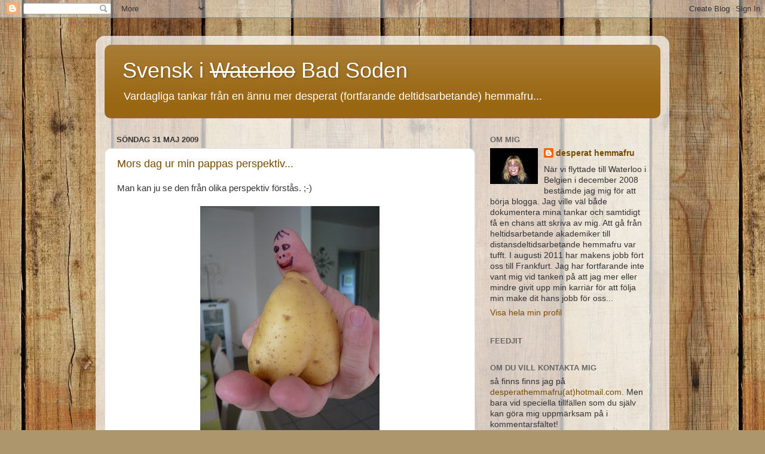

--- FILE ---
content_type: text/html; charset=UTF-8
request_url: https://svenskiwaterloo.blogspot.com/2009/05/
body_size: 27896
content:
<!DOCTYPE html>
<html class='v2' dir='ltr' lang='sv'>
<head>
<link href='https://www.blogger.com/static/v1/widgets/335934321-css_bundle_v2.css' rel='stylesheet' type='text/css'/>
<meta content='width=1100' name='viewport'/>
<meta content='text/html; charset=UTF-8' http-equiv='Content-Type'/>
<meta content='blogger' name='generator'/>
<link href='https://svenskiwaterloo.blogspot.com/favicon.ico' rel='icon' type='image/x-icon'/>
<link href='http://svenskiwaterloo.blogspot.com/2009/05/' rel='canonical'/>
<link rel="alternate" type="application/atom+xml" title="Svensk i  Waterloo Bad Soden - Atom" href="https://svenskiwaterloo.blogspot.com/feeds/posts/default" />
<link rel="alternate" type="application/rss+xml" title="Svensk i  Waterloo Bad Soden - RSS" href="https://svenskiwaterloo.blogspot.com/feeds/posts/default?alt=rss" />
<link rel="service.post" type="application/atom+xml" title="Svensk i  Waterloo Bad Soden - Atom" href="https://draft.blogger.com/feeds/2704028531050414482/posts/default" />
<!--Can't find substitution for tag [blog.ieCssRetrofitLinks]-->
<meta content='http://svenskiwaterloo.blogspot.com/2009/05/' property='og:url'/>
<meta content='Svensk i  Waterloo Bad Soden' property='og:title'/>
<meta content='Vardagliga tankar från en ännu mer desperat (fortfarande deltidsarbetande) hemmafru...' property='og:description'/>
<title>Svensk i  Waterloo Bad Soden: maj 2009</title>
<style id='page-skin-1' type='text/css'><!--
/*-----------------------------------------------
Blogger Template Style
Name:     Picture Window
Designer: Blogger
URL:      www.blogger.com
----------------------------------------------- */
/* Content
----------------------------------------------- */
body {
font: normal normal 15px Arial, Tahoma, Helvetica, FreeSans, sans-serif;
color: #333333;
background: #ad966c url(//themes.googleusercontent.com/image?id=1ZygE97_U_mmMOtoTGkMZll-JNbyfsqhAUw6zsMRGgk4ZzWbQsBOLV5GkQDV8YuZ0THk0) repeat scroll top center /* Credit: andynwt (http://www.istockphoto.com/googleimages.php?id=8047432&platform=blogger) */;
}
html body .region-inner {
min-width: 0;
max-width: 100%;
width: auto;
}
.content-outer {
font-size: 90%;
}
a:link {
text-decoration:none;
color: #774c00;
}
a:visited {
text-decoration:none;
color: #333333;
}
a:hover {
text-decoration:underline;
color: #cca111;
}
.content-outer {
background: transparent url(//www.blogblog.com/1kt/transparent/white80.png) repeat scroll top left;
-moz-border-radius: 15px;
-webkit-border-radius: 15px;
-goog-ms-border-radius: 15px;
border-radius: 15px;
-moz-box-shadow: 0 0 3px rgba(0, 0, 0, .15);
-webkit-box-shadow: 0 0 3px rgba(0, 0, 0, .15);
-goog-ms-box-shadow: 0 0 3px rgba(0, 0, 0, .15);
box-shadow: 0 0 3px rgba(0, 0, 0, .15);
margin: 30px auto;
}
.content-inner {
padding: 15px;
}
/* Header
----------------------------------------------- */
.header-outer {
background: #996611 url(//www.blogblog.com/1kt/transparent/header_gradient_shade.png) repeat-x scroll top left;
_background-image: none;
color: #ffffff;
-moz-border-radius: 10px;
-webkit-border-radius: 10px;
-goog-ms-border-radius: 10px;
border-radius: 10px;
}
.Header img, .Header #header-inner {
-moz-border-radius: 10px;
-webkit-border-radius: 10px;
-goog-ms-border-radius: 10px;
border-radius: 10px;
}
.header-inner .Header .titlewrapper,
.header-inner .Header .descriptionwrapper {
padding-left: 30px;
padding-right: 30px;
}
.Header h1 {
font: normal normal 36px Arial, Tahoma, Helvetica, FreeSans, sans-serif;
text-shadow: 1px 1px 3px rgba(0, 0, 0, 0.3);
}
.Header h1 a {
color: #ffffff;
}
.Header .description {
font-size: 130%;
}
/* Tabs
----------------------------------------------- */
.tabs-inner {
margin: .5em 0 0;
padding: 0;
}
.tabs-inner .section {
margin: 0;
}
.tabs-inner .widget ul {
padding: 0;
background: #f5f5f5 url(//www.blogblog.com/1kt/transparent/tabs_gradient_shade.png) repeat scroll bottom;
-moz-border-radius: 10px;
-webkit-border-radius: 10px;
-goog-ms-border-radius: 10px;
border-radius: 10px;
}
.tabs-inner .widget li {
border: none;
}
.tabs-inner .widget li a {
display: inline-block;
padding: .5em 1em;
margin-right: 0;
color: #774c00;
font: normal normal 15px Arial, Tahoma, Helvetica, FreeSans, sans-serif;
-moz-border-radius: 0 0 0 0;
-webkit-border-top-left-radius: 0;
-webkit-border-top-right-radius: 0;
-goog-ms-border-radius: 0 0 0 0;
border-radius: 0 0 0 0;
background: transparent none no-repeat scroll top left;
border-right: 1px solid #cccccc;
}
.tabs-inner .widget li:first-child a {
padding-left: 1.25em;
-moz-border-radius-topleft: 10px;
-moz-border-radius-bottomleft: 10px;
-webkit-border-top-left-radius: 10px;
-webkit-border-bottom-left-radius: 10px;
-goog-ms-border-top-left-radius: 10px;
-goog-ms-border-bottom-left-radius: 10px;
border-top-left-radius: 10px;
border-bottom-left-radius: 10px;
}
.tabs-inner .widget li.selected a,
.tabs-inner .widget li a:hover {
position: relative;
z-index: 1;
background: #ffffff url(//www.blogblog.com/1kt/transparent/tabs_gradient_shade.png) repeat scroll bottom;
color: #000000;
-moz-box-shadow: 0 0 0 rgba(0, 0, 0, .15);
-webkit-box-shadow: 0 0 0 rgba(0, 0, 0, .15);
-goog-ms-box-shadow: 0 0 0 rgba(0, 0, 0, .15);
box-shadow: 0 0 0 rgba(0, 0, 0, .15);
}
/* Headings
----------------------------------------------- */
h2 {
font: bold normal 13px Arial, Tahoma, Helvetica, FreeSans, sans-serif;
text-transform: uppercase;
color: #666666;
margin: .5em 0;
}
/* Main
----------------------------------------------- */
.main-outer {
background: transparent none repeat scroll top center;
-moz-border-radius: 0 0 0 0;
-webkit-border-top-left-radius: 0;
-webkit-border-top-right-radius: 0;
-webkit-border-bottom-left-radius: 0;
-webkit-border-bottom-right-radius: 0;
-goog-ms-border-radius: 0 0 0 0;
border-radius: 0 0 0 0;
-moz-box-shadow: 0 0 0 rgba(0, 0, 0, .15);
-webkit-box-shadow: 0 0 0 rgba(0, 0, 0, .15);
-goog-ms-box-shadow: 0 0 0 rgba(0, 0, 0, .15);
box-shadow: 0 0 0 rgba(0, 0, 0, .15);
}
.main-inner {
padding: 15px 5px 20px;
}
.main-inner .column-center-inner {
padding: 0 0;
}
.main-inner .column-left-inner {
padding-left: 0;
}
.main-inner .column-right-inner {
padding-right: 0;
}
/* Posts
----------------------------------------------- */
h3.post-title {
margin: 0;
font: normal normal 18px Arial, Tahoma, Helvetica, FreeSans, sans-serif;
}
.comments h4 {
margin: 1em 0 0;
font: normal normal 18px Arial, Tahoma, Helvetica, FreeSans, sans-serif;
}
.date-header span {
color: #333333;
}
.post-outer {
background-color: #ffffff;
border: solid 1px #dddddd;
-moz-border-radius: 10px;
-webkit-border-radius: 10px;
border-radius: 10px;
-goog-ms-border-radius: 10px;
padding: 15px 20px;
margin: 0 -20px 20px;
}
.post-body {
line-height: 1.4;
font-size: 110%;
position: relative;
}
.post-header {
margin: 0 0 1.5em;
color: #999999;
line-height: 1.6;
}
.post-footer {
margin: .5em 0 0;
color: #999999;
line-height: 1.6;
}
#blog-pager {
font-size: 140%
}
#comments .comment-author {
padding-top: 1.5em;
border-top: dashed 1px #ccc;
border-top: dashed 1px rgba(128, 128, 128, .5);
background-position: 0 1.5em;
}
#comments .comment-author:first-child {
padding-top: 0;
border-top: none;
}
.avatar-image-container {
margin: .2em 0 0;
}
/* Comments
----------------------------------------------- */
.comments .comments-content .icon.blog-author {
background-repeat: no-repeat;
background-image: url([data-uri]);
}
.comments .comments-content .loadmore a {
border-top: 1px solid #cca111;
border-bottom: 1px solid #cca111;
}
.comments .continue {
border-top: 2px solid #cca111;
}
/* Widgets
----------------------------------------------- */
.widget ul, .widget #ArchiveList ul.flat {
padding: 0;
list-style: none;
}
.widget ul li, .widget #ArchiveList ul.flat li {
border-top: dashed 1px #ccc;
border-top: dashed 1px rgba(128, 128, 128, .5);
}
.widget ul li:first-child, .widget #ArchiveList ul.flat li:first-child {
border-top: none;
}
.widget .post-body ul {
list-style: disc;
}
.widget .post-body ul li {
border: none;
}
/* Footer
----------------------------------------------- */
.footer-outer {
color:#eeeeee;
background: transparent url(//www.blogblog.com/1kt/transparent/black50.png) repeat scroll top left;
-moz-border-radius: 10px 10px 10px 10px;
-webkit-border-top-left-radius: 10px;
-webkit-border-top-right-radius: 10px;
-webkit-border-bottom-left-radius: 10px;
-webkit-border-bottom-right-radius: 10px;
-goog-ms-border-radius: 10px 10px 10px 10px;
border-radius: 10px 10px 10px 10px;
-moz-box-shadow: 0 0 0 rgba(0, 0, 0, .15);
-webkit-box-shadow: 0 0 0 rgba(0, 0, 0, .15);
-goog-ms-box-shadow: 0 0 0 rgba(0, 0, 0, .15);
box-shadow: 0 0 0 rgba(0, 0, 0, .15);
}
.footer-inner {
padding: 10px 5px 20px;
}
.footer-outer a {
color: #eeffdd;
}
.footer-outer a:visited {
color: #b2cc99;
}
.footer-outer a:hover {
color: #ffffff;
}
.footer-outer .widget h2 {
color: #bbbbbb;
}
/* Mobile
----------------------------------------------- */
html body.mobile {
height: auto;
}
html body.mobile {
min-height: 480px;
background-size: 100% auto;
}
.mobile .body-fauxcolumn-outer {
background: transparent none repeat scroll top left;
}
html .mobile .mobile-date-outer, html .mobile .blog-pager {
border-bottom: none;
background: transparent none repeat scroll top center;
margin-bottom: 10px;
}
.mobile .date-outer {
background: transparent none repeat scroll top center;
}
.mobile .header-outer, .mobile .main-outer,
.mobile .post-outer, .mobile .footer-outer {
-moz-border-radius: 0;
-webkit-border-radius: 0;
-goog-ms-border-radius: 0;
border-radius: 0;
}
.mobile .content-outer,
.mobile .main-outer,
.mobile .post-outer {
background: inherit;
border: none;
}
.mobile .content-outer {
font-size: 100%;
}
.mobile-link-button {
background-color: #774c00;
}
.mobile-link-button a:link, .mobile-link-button a:visited {
color: #ffffff;
}
.mobile-index-contents {
color: #333333;
}
.mobile .tabs-inner .PageList .widget-content {
background: #ffffff url(//www.blogblog.com/1kt/transparent/tabs_gradient_shade.png) repeat scroll bottom;
color: #000000;
}
.mobile .tabs-inner .PageList .widget-content .pagelist-arrow {
border-left: 1px solid #cccccc;
}

--></style>
<style id='template-skin-1' type='text/css'><!--
body {
min-width: 960px;
}
.content-outer, .content-fauxcolumn-outer, .region-inner {
min-width: 960px;
max-width: 960px;
_width: 960px;
}
.main-inner .columns {
padding-left: 0;
padding-right: 310px;
}
.main-inner .fauxcolumn-center-outer {
left: 0;
right: 310px;
/* IE6 does not respect left and right together */
_width: expression(this.parentNode.offsetWidth -
parseInt("0") -
parseInt("310px") + 'px');
}
.main-inner .fauxcolumn-left-outer {
width: 0;
}
.main-inner .fauxcolumn-right-outer {
width: 310px;
}
.main-inner .column-left-outer {
width: 0;
right: 100%;
margin-left: -0;
}
.main-inner .column-right-outer {
width: 310px;
margin-right: -310px;
}
#layout {
min-width: 0;
}
#layout .content-outer {
min-width: 0;
width: 800px;
}
#layout .region-inner {
min-width: 0;
width: auto;
}
body#layout div.add_widget {
padding: 8px;
}
body#layout div.add_widget a {
margin-left: 32px;
}
--></style>
<style>
    body {background-image:url(\/\/themes.googleusercontent.com\/image?id=1ZygE97_U_mmMOtoTGkMZll-JNbyfsqhAUw6zsMRGgk4ZzWbQsBOLV5GkQDV8YuZ0THk0);}
    
@media (max-width: 200px) { body {background-image:url(\/\/themes.googleusercontent.com\/image?id=1ZygE97_U_mmMOtoTGkMZll-JNbyfsqhAUw6zsMRGgk4ZzWbQsBOLV5GkQDV8YuZ0THk0&options=w200);}}
@media (max-width: 400px) and (min-width: 201px) { body {background-image:url(\/\/themes.googleusercontent.com\/image?id=1ZygE97_U_mmMOtoTGkMZll-JNbyfsqhAUw6zsMRGgk4ZzWbQsBOLV5GkQDV8YuZ0THk0&options=w400);}}
@media (max-width: 800px) and (min-width: 401px) { body {background-image:url(\/\/themes.googleusercontent.com\/image?id=1ZygE97_U_mmMOtoTGkMZll-JNbyfsqhAUw6zsMRGgk4ZzWbQsBOLV5GkQDV8YuZ0THk0&options=w800);}}
@media (max-width: 1200px) and (min-width: 801px) { body {background-image:url(\/\/themes.googleusercontent.com\/image?id=1ZygE97_U_mmMOtoTGkMZll-JNbyfsqhAUw6zsMRGgk4ZzWbQsBOLV5GkQDV8YuZ0THk0&options=w1200);}}
/* Last tag covers anything over one higher than the previous max-size cap. */
@media (min-width: 1201px) { body {background-image:url(\/\/themes.googleusercontent.com\/image?id=1ZygE97_U_mmMOtoTGkMZll-JNbyfsqhAUw6zsMRGgk4ZzWbQsBOLV5GkQDV8YuZ0THk0&options=w1600);}}
  </style>
<link href='https://draft.blogger.com/dyn-css/authorization.css?targetBlogID=2704028531050414482&amp;zx=5c07df96-5158-4d89-9e68-0327ae333d6a' media='none' onload='if(media!=&#39;all&#39;)media=&#39;all&#39;' rel='stylesheet'/><noscript><link href='https://draft.blogger.com/dyn-css/authorization.css?targetBlogID=2704028531050414482&amp;zx=5c07df96-5158-4d89-9e68-0327ae333d6a' rel='stylesheet'/></noscript>
<meta name='google-adsense-platform-account' content='ca-host-pub-1556223355139109'/>
<meta name='google-adsense-platform-domain' content='blogspot.com'/>

</head>
<body class='loading variant-shade'>
<div class='navbar section' id='navbar' name='Navbar'><div class='widget Navbar' data-version='1' id='Navbar1'><script type="text/javascript">
    function setAttributeOnload(object, attribute, val) {
      if(window.addEventListener) {
        window.addEventListener('load',
          function(){ object[attribute] = val; }, false);
      } else {
        window.attachEvent('onload', function(){ object[attribute] = val; });
      }
    }
  </script>
<div id="navbar-iframe-container"></div>
<script type="text/javascript" src="https://apis.google.com/js/platform.js"></script>
<script type="text/javascript">
      gapi.load("gapi.iframes:gapi.iframes.style.bubble", function() {
        if (gapi.iframes && gapi.iframes.getContext) {
          gapi.iframes.getContext().openChild({
              url: 'https://draft.blogger.com/navbar/2704028531050414482?origin\x3dhttps://svenskiwaterloo.blogspot.com',
              where: document.getElementById("navbar-iframe-container"),
              id: "navbar-iframe"
          });
        }
      });
    </script><script type="text/javascript">
(function() {
var script = document.createElement('script');
script.type = 'text/javascript';
script.src = '//pagead2.googlesyndication.com/pagead/js/google_top_exp.js';
var head = document.getElementsByTagName('head')[0];
if (head) {
head.appendChild(script);
}})();
</script>
</div></div>
<div class='body-fauxcolumns'>
<div class='fauxcolumn-outer body-fauxcolumn-outer'>
<div class='cap-top'>
<div class='cap-left'></div>
<div class='cap-right'></div>
</div>
<div class='fauxborder-left'>
<div class='fauxborder-right'></div>
<div class='fauxcolumn-inner'>
</div>
</div>
<div class='cap-bottom'>
<div class='cap-left'></div>
<div class='cap-right'></div>
</div>
</div>
</div>
<div class='content'>
<div class='content-fauxcolumns'>
<div class='fauxcolumn-outer content-fauxcolumn-outer'>
<div class='cap-top'>
<div class='cap-left'></div>
<div class='cap-right'></div>
</div>
<div class='fauxborder-left'>
<div class='fauxborder-right'></div>
<div class='fauxcolumn-inner'>
</div>
</div>
<div class='cap-bottom'>
<div class='cap-left'></div>
<div class='cap-right'></div>
</div>
</div>
</div>
<div class='content-outer'>
<div class='content-cap-top cap-top'>
<div class='cap-left'></div>
<div class='cap-right'></div>
</div>
<div class='fauxborder-left content-fauxborder-left'>
<div class='fauxborder-right content-fauxborder-right'></div>
<div class='content-inner'>
<header>
<div class='header-outer'>
<div class='header-cap-top cap-top'>
<div class='cap-left'></div>
<div class='cap-right'></div>
</div>
<div class='fauxborder-left header-fauxborder-left'>
<div class='fauxborder-right header-fauxborder-right'></div>
<div class='region-inner header-inner'>
<div class='header section' id='header' name='Rubrik'><div class='widget Header' data-version='1' id='Header1'>
<div id='header-inner'>
<div class='titlewrapper'>
<h1 class='title'>
<a href='https://svenskiwaterloo.blogspot.com/'>
Svensk i <strike> Waterloo</strike> Bad Soden
</a>
</h1>
</div>
<div class='descriptionwrapper'>
<p class='description'><span>Vardagliga tankar från en ännu mer desperat (fortfarande deltidsarbetande) hemmafru...</span></p>
</div>
</div>
</div></div>
</div>
</div>
<div class='header-cap-bottom cap-bottom'>
<div class='cap-left'></div>
<div class='cap-right'></div>
</div>
</div>
</header>
<div class='tabs-outer'>
<div class='tabs-cap-top cap-top'>
<div class='cap-left'></div>
<div class='cap-right'></div>
</div>
<div class='fauxborder-left tabs-fauxborder-left'>
<div class='fauxborder-right tabs-fauxborder-right'></div>
<div class='region-inner tabs-inner'>
<div class='tabs no-items section' id='crosscol' name='Alla kolumner'></div>
<div class='tabs no-items section' id='crosscol-overflow' name='Cross-Column 2'></div>
</div>
</div>
<div class='tabs-cap-bottom cap-bottom'>
<div class='cap-left'></div>
<div class='cap-right'></div>
</div>
</div>
<div class='main-outer'>
<div class='main-cap-top cap-top'>
<div class='cap-left'></div>
<div class='cap-right'></div>
</div>
<div class='fauxborder-left main-fauxborder-left'>
<div class='fauxborder-right main-fauxborder-right'></div>
<div class='region-inner main-inner'>
<div class='columns fauxcolumns'>
<div class='fauxcolumn-outer fauxcolumn-center-outer'>
<div class='cap-top'>
<div class='cap-left'></div>
<div class='cap-right'></div>
</div>
<div class='fauxborder-left'>
<div class='fauxborder-right'></div>
<div class='fauxcolumn-inner'>
</div>
</div>
<div class='cap-bottom'>
<div class='cap-left'></div>
<div class='cap-right'></div>
</div>
</div>
<div class='fauxcolumn-outer fauxcolumn-left-outer'>
<div class='cap-top'>
<div class='cap-left'></div>
<div class='cap-right'></div>
</div>
<div class='fauxborder-left'>
<div class='fauxborder-right'></div>
<div class='fauxcolumn-inner'>
</div>
</div>
<div class='cap-bottom'>
<div class='cap-left'></div>
<div class='cap-right'></div>
</div>
</div>
<div class='fauxcolumn-outer fauxcolumn-right-outer'>
<div class='cap-top'>
<div class='cap-left'></div>
<div class='cap-right'></div>
</div>
<div class='fauxborder-left'>
<div class='fauxborder-right'></div>
<div class='fauxcolumn-inner'>
</div>
</div>
<div class='cap-bottom'>
<div class='cap-left'></div>
<div class='cap-right'></div>
</div>
</div>
<!-- corrects IE6 width calculation -->
<div class='columns-inner'>
<div class='column-center-outer'>
<div class='column-center-inner'>
<div class='main section' id='main' name='Huvudsektion'><div class='widget Blog' data-version='1' id='Blog1'>
<div class='blog-posts hfeed'>

          <div class="date-outer">
        
<h2 class='date-header'><span>söndag 31 maj 2009</span></h2>

          <div class="date-posts">
        
<div class='post-outer'>
<div class='post hentry'>
<a name='6042301014961215676'></a>
<h3 class='post-title entry-title'>
<a href='https://svenskiwaterloo.blogspot.com/2009/05/mors-dag-ur-min-pappas-perspektiv.html'>Mors dag ur min pappas perspektiv...</a>
</h3>
<div class='post-header'>
<div class='post-header-line-1'></div>
</div>
<div class='post-body entry-content' id='post-body-6042301014961215676'>
Man kan ju se den från olika perspektiv förstås. ;-)<br /><br /><a href="https://blogger.googleusercontent.com/img/b/R29vZ2xl/AVvXsEjcEM-bhfrIitCBuxDGsF3N9-7_-dc_ZiMszkmh2DSs9OtTZobswomLRLEOQ-b_ZbH3GeHyhyphenhyphenqeiBDuZqK-Xz3y2aEYZTerItn4naNdapguRJH7Wqz_GQem27Ajtq06NcU2_ovYIuqmoouN/s1600-h/Bild+181.jpg"><img alt="" border="0" id="BLOGGER_PHOTO_ID_5342029838396648850" src="https://blogger.googleusercontent.com/img/b/R29vZ2xl/AVvXsEjcEM-bhfrIitCBuxDGsF3N9-7_-dc_ZiMszkmh2DSs9OtTZobswomLRLEOQ-b_ZbH3GeHyhyphenhyphenqeiBDuZqK-Xz3y2aEYZTerItn4naNdapguRJH7Wqz_GQem27Ajtq06NcU2_ovYIuqmoouN/s400/Bild+181.jpg" style="DISPLAY: block; MARGIN: 0px auto 10px; WIDTH: 300px; CURSOR: hand; HEIGHT: 400px; TEXT-ALIGN: center" /></a><br /><div></div>
<div style='clear: both;'></div>
</div>
<div class='post-footer'>
<div class='post-footer-line post-footer-line-1'><span class='post-author vcard'>
Upplagd av
<span class='fn'>desperat hemmafru</span>
</span>
<span class='post-timestamp'>
kl.
<a class='timestamp-link' href='https://svenskiwaterloo.blogspot.com/2009/05/mors-dag-ur-min-pappas-perspektiv.html' rel='bookmark' title='permanent link'><abbr class='published' title='2009-05-31T18:41:00+02:00'>18:41</abbr></a>
</span>
<span class='post-comment-link'>
<a class='comment-link' href='https://svenskiwaterloo.blogspot.com/2009/05/mors-dag-ur-min-pappas-perspektiv.html#comment-form' onclick=''>0
kommentarer</a>
</span>
<span class='post-icons'>
<span class='item-control blog-admin pid-790023887'>
<a href='https://draft.blogger.com/post-edit.g?blogID=2704028531050414482&postID=6042301014961215676&from=pencil' title='Redigera inlägg'>
<img alt='' class='icon-action' height='18' src='https://resources.blogblog.com/img/icon18_edit_allbkg.gif' width='18'/>
</a>
</span>
</span>
</div>
<div class='post-footer-line post-footer-line-2'></div>
<div class='post-footer-line post-footer-line-3'></div>
</div>
</div>
</div>
<div class='post-outer'>
<div class='post hentry'>
<a name='1012228760036845256'></a>
<h3 class='post-title entry-title'>
<a href='https://svenskiwaterloo.blogspot.com/2009/05/mors-dag.html'>Mors dag!</a>
</h3>
<div class='post-header'>
<div class='post-header-line-1'></div>
</div>
<div class='post-body entry-content' id='post-body-1012228760036845256'>
Det är svenska mors dag idag och det enda jag fick av min man var det här...<br /><br /><a href="https://blogger.googleusercontent.com/img/b/R29vZ2xl/AVvXsEguX0DdIas1XdajpVaU0onAQh_KTmIWlPH1LdCWkaaQTyB3jN2J8z9iZCCajQlh9aReF-HDlQgwZVGh9_hyphenhyphen7r_qSfNCRi2ZCJFJjmZ1oY0wXY6FOZENIFPDOHzE4ApynhXQt-7kOLpByvq3/s1600-h/Bild+177.jpg"><img alt="" border="0" id="BLOGGER_PHOTO_ID_5342019851711794738" src="https://blogger.googleusercontent.com/img/b/R29vZ2xl/AVvXsEguX0DdIas1XdajpVaU0onAQh_KTmIWlPH1LdCWkaaQTyB3jN2J8z9iZCCajQlh9aReF-HDlQgwZVGh9_hyphenhyphen7r_qSfNCRi2ZCJFJjmZ1oY0wXY6FOZENIFPDOHzE4ApynhXQt-7kOLpByvq3/s400/Bild+177.jpg" style="DISPLAY: block; MARGIN: 0px auto 10px; WIDTH: 300px; CURSOR: hand; HEIGHT: 400px; TEXT-ALIGN: center" /></a><br /><div></div>
<div style='clear: both;'></div>
</div>
<div class='post-footer'>
<div class='post-footer-line post-footer-line-1'><span class='post-author vcard'>
Upplagd av
<span class='fn'>desperat hemmafru</span>
</span>
<span class='post-timestamp'>
kl.
<a class='timestamp-link' href='https://svenskiwaterloo.blogspot.com/2009/05/mors-dag.html' rel='bookmark' title='permanent link'><abbr class='published' title='2009-05-31T18:02:00+02:00'>18:02</abbr></a>
</span>
<span class='post-comment-link'>
<a class='comment-link' href='https://svenskiwaterloo.blogspot.com/2009/05/mors-dag.html#comment-form' onclick=''>0
kommentarer</a>
</span>
<span class='post-icons'>
<span class='item-control blog-admin pid-790023887'>
<a href='https://draft.blogger.com/post-edit.g?blogID=2704028531050414482&postID=1012228760036845256&from=pencil' title='Redigera inlägg'>
<img alt='' class='icon-action' height='18' src='https://resources.blogblog.com/img/icon18_edit_allbkg.gif' width='18'/>
</a>
</span>
</span>
</div>
<div class='post-footer-line post-footer-line-2'></div>
<div class='post-footer-line post-footer-line-3'></div>
</div>
</div>
</div>
<div class='post-outer'>
<div class='post hentry'>
<a name='1457383631675340777'></a>
<h3 class='post-title entry-title'>
<a href='https://svenskiwaterloo.blogspot.com/2009/05/antligen-lite-bilder.html'>Äntligen lite bilder</a>
</h3>
<div class='post-header'>
<div class='post-header-line-1'></div>
</div>
<div class='post-body entry-content' id='post-body-1457383631675340777'>
Nu när kameran behagat dyka upp kommer här lite bilder som jag hade tänkt lägga ut på bloggen. Detta är en bild från Haller Bos.<a href="https://blogger.googleusercontent.com/img/b/R29vZ2xl/AVvXsEiWSiwZDtKclThyphenhyphenqNtndDR-IXRFKLufH95in2i8WDQ1xRvXWcxnLvrkJsGqWu6N2fQGSXcIWkfQ98Q8yKnhXs6RE5R1n8XJwbGvpHNM1P6nZy2LzKCiQCRYEjbnR00ufbXActrsVS2fi0J5/s1600-h/Bild+170.jpg"><img alt="" border="0" id="BLOGGER_PHOTO_ID_5342018528303393202" src="https://blogger.googleusercontent.com/img/b/R29vZ2xl/AVvXsEiWSiwZDtKclThyphenhyphenqNtndDR-IXRFKLufH95in2i8WDQ1xRvXWcxnLvrkJsGqWu6N2fQGSXcIWkfQ98Q8yKnhXs6RE5R1n8XJwbGvpHNM1P6nZy2LzKCiQCRYEjbnR00ufbXActrsVS2fi0J5/s400/Bild+170.jpg" style="DISPLAY: block; MARGIN: 0px auto 10px; WIDTH: 400px; CURSOR: hand; HEIGHT: 300px; TEXT-ALIGN: center" /></a> Här är en bild med blommande körsbärsträd på vår gata.<br /><div><a href="https://blogger.googleusercontent.com/img/b/R29vZ2xl/AVvXsEgP3xAvrFjL7sv6twPPbh4edB4sdYhVDjfy6I15sBKTSLk5VFIzjmqiJKOvWPKIrMxR090WsEAaEqb_ihpIqcHjdgLrKcjvM66QOTLHpU061kmfku7Vv2SmG-_gA0CU7YeqdkFZtdQapQ0s/s1600-h/Bild+157.jpg"><img alt="" border="0" id="BLOGGER_PHOTO_ID_5342017587341137346" src="https://blogger.googleusercontent.com/img/b/R29vZ2xl/AVvXsEgP3xAvrFjL7sv6twPPbh4edB4sdYhVDjfy6I15sBKTSLk5VFIzjmqiJKOvWPKIrMxR090WsEAaEqb_ihpIqcHjdgLrKcjvM66QOTLHpU061kmfku7Vv2SmG-_gA0CU7YeqdkFZtdQapQ0s/s400/Bild+157.jpg" style="DISPLAY: block; MARGIN: 0px auto 10px; WIDTH: 400px; CURSOR: hand; HEIGHT: 300px; TEXT-ALIGN: center" /></a> Och här är ytterligare en.<br /><div><a href="https://blogger.googleusercontent.com/img/b/R29vZ2xl/AVvXsEjQby5JAWkl_fkfrC0uoyfiv-8UmhAOZzdOenP_4tF5PzDncpnJGMWsWk_p9TL0yZyIuSUQ5-fGQhHUcEnC-7NiqBpaN4pHGD4EnrF6y4_v1I2fQFdABEDlW_xFgGtl1f9-gfLANk0Ttze7/s1600-h/Bild+159.jpg"><img alt="" border="0" id="BLOGGER_PHOTO_ID_5342016604465372290" src="https://blogger.googleusercontent.com/img/b/R29vZ2xl/AVvXsEjQby5JAWkl_fkfrC0uoyfiv-8UmhAOZzdOenP_4tF5PzDncpnJGMWsWk_p9TL0yZyIuSUQ5-fGQhHUcEnC-7NiqBpaN4pHGD4EnrF6y4_v1I2fQFdABEDlW_xFgGtl1f9-gfLANk0Ttze7/s400/Bild+159.jpg" style="DISPLAY: block; MARGIN: 0px auto 10px; WIDTH: 400px; CURSOR: hand; HEIGHT: 300px; TEXT-ALIGN: center" /></a> Visst är det vackra bilder?!<br /><br /><br /><div></div></div></div>
<div style='clear: both;'></div>
</div>
<div class='post-footer'>
<div class='post-footer-line post-footer-line-1'><span class='post-author vcard'>
Upplagd av
<span class='fn'>desperat hemmafru</span>
</span>
<span class='post-timestamp'>
kl.
<a class='timestamp-link' href='https://svenskiwaterloo.blogspot.com/2009/05/antligen-lite-bilder.html' rel='bookmark' title='permanent link'><abbr class='published' title='2009-05-31T17:49:00+02:00'>17:49</abbr></a>
</span>
<span class='post-comment-link'>
<a class='comment-link' href='https://svenskiwaterloo.blogspot.com/2009/05/antligen-lite-bilder.html#comment-form' onclick=''>0
kommentarer</a>
</span>
<span class='post-icons'>
<span class='item-control blog-admin pid-790023887'>
<a href='https://draft.blogger.com/post-edit.g?blogID=2704028531050414482&postID=1457383631675340777&from=pencil' title='Redigera inlägg'>
<img alt='' class='icon-action' height='18' src='https://resources.blogblog.com/img/icon18_edit_allbkg.gif' width='18'/>
</a>
</span>
</span>
</div>
<div class='post-footer-line post-footer-line-2'></div>
<div class='post-footer-line post-footer-line-3'></div>
</div>
</div>
</div>
<div class='post-outer'>
<div class='post hentry'>
<a name='5361483556551957808'></a>
<h3 class='post-title entry-title'>
<a href='https://svenskiwaterloo.blogspot.com/2009/05/foraldrarna-pa-besok.html'>Föräldrarna på besök</a>
</h3>
<div class='post-header'>
<div class='post-header-line-1'></div>
</div>
<div class='post-body entry-content' id='post-body-5361483556551957808'>
I fredags kom mina föräldrar hit igen. De var här under jul och nyår också, för att hjälpa oss att komma på plats. Kontrasterna blir ganska stora. Så här upplevde/upplever vi det:<br /><br /><strong>DÅ:</strong> Kallt hus - <strong>NU:</strong> Varmt hus<br /><strong>DÅ:</strong> Mörkt tidigt - <strong>NU:</strong> Ljust sent<br /><strong>DÅ:</strong> Vilsekomna - <strong>NU:</strong> Etablerade<br /><strong>DÅ:</strong> Trötta - <strong>NU:</strong> Pigga<br /><strong>DÅ:</strong> Letade bil - NU: Inköpt och inkörd bil<br /><strong>DÅ:</strong> Flyytlådor och kaos - <strong>NU:</strong> Ganska så i ordning faktiskt... ;-)<br /><br />Det är roligt att få rå om sina föräldrar. Ja, jag uppskattar det verkligen. I fredags kväll grillade vi och satt uppe sent och bara pratade. Igår var vi på marknaden i Nivelles och handlade på oss lite god mat till lunch. Sonen drog iväg på födelsedagskalas på eftermiddagen. Han skulle få köra gocart inne i Bryssel. Själv drog jag med mamma och pappa till en jättemysig konstutställning på gatan Chemin des Baraques. Alla boende på gatan upplät sina garage, hus och gårdar till olika konstnärer som där kunde ställa ut sin konst. Jag tyckte att själva att själva arrangemanget var det absolut häftigaste, men konsten i sig var kanske inte världens aha-upplevelse. Bäst gillade jag en konstnär som gjorde grafiska tryck. Fantastiska flerfärgstryck med olikformade plåtar. Dottern och maken åkte på en egen liten utflykt under tiden vi var i väg och kollade in konsten.<br /><br />Idag har sonen och maken spelat golf. Jag, dottern, mamma och pappa åkte till loppmatknaden utanför Carrefour. Pappa och jag hittade världens häftigaste lampa för "endast" 500 &#8364;. Vi köpte den inte, men drömmer lite om vad man skulle kunna göra av den. :-) Sedan åkte vi ut till golfklubben och åt mat tillsammans allihop. Vi åt Gordon Blue och det var jättegott. Ungarna tog Spagetti Bolognese.<br /><br />Just nu ligger dottern och tjurar ute på gräsmattan. Hon vill åka på Tivoli i Tervuren. Det är jättesynd om henne om hon inte får åka dit...<br /><br /><strong>Fredagens fynd:</strong><br /><ul><li>Kameran är återfunnen! Den låg i makens jobbryggsäck, som både han och jag letet igenom flera gånger.</li><li>Min necessär, som inte alls var glömd på hotellet i Liege, utan var duktigt uppackad och lagd i badrummet på "hemlig" plats.</li></ul><p>Kan inte fatta hur vi missat dem. Några superletare är vi tydligen inte någon av oss... He, he.</p>
<div style='clear: both;'></div>
</div>
<div class='post-footer'>
<div class='post-footer-line post-footer-line-1'><span class='post-author vcard'>
Upplagd av
<span class='fn'>desperat hemmafru</span>
</span>
<span class='post-timestamp'>
kl.
<a class='timestamp-link' href='https://svenskiwaterloo.blogspot.com/2009/05/foraldrarna-pa-besok.html' rel='bookmark' title='permanent link'><abbr class='published' title='2009-05-31T14:25:00+02:00'>14:25</abbr></a>
</span>
<span class='post-comment-link'>
<a class='comment-link' href='https://svenskiwaterloo.blogspot.com/2009/05/foraldrarna-pa-besok.html#comment-form' onclick=''>2
kommentarer</a>
</span>
<span class='post-icons'>
<span class='item-control blog-admin pid-790023887'>
<a href='https://draft.blogger.com/post-edit.g?blogID=2704028531050414482&postID=5361483556551957808&from=pencil' title='Redigera inlägg'>
<img alt='' class='icon-action' height='18' src='https://resources.blogblog.com/img/icon18_edit_allbkg.gif' width='18'/>
</a>
</span>
</span>
</div>
<div class='post-footer-line post-footer-line-2'></div>
<div class='post-footer-line post-footer-line-3'></div>
</div>
</div>
</div>

          </div></div>
        

          <div class="date-outer">
        
<h2 class='date-header'><span>onsdag 27 maj 2009</span></h2>

          <div class="date-posts">
        
<div class='post-outer'>
<div class='post hentry'>
<a name='88631597499022597'></a>
<h3 class='post-title entry-title'>
<a href='https://svenskiwaterloo.blogspot.com/2009/05/minnen-fran-en-kurs-eller-hur-man-gor.html'>Minnen från en kurs - eller hur man gör en gruppindelning...</a>
</h3>
<div class='post-header'>
<div class='post-header-line-1'></div>
</div>
<div class='post-body entry-content' id='post-body-88631597499022597'>
Idag fick jag mail från en gamal kursdeltagare som hade gått en av mina meritportföljskurser. Vid ett av redovisningstillfällena fick vi problem med i gruppindelningen. Detta inspirerade läraren till ett tentamensproblem i Diskret matematik som jag fått ta del av och som i en något nedkortad version lyder så här:<br /><br /><em>I en kurs ingår att deltagarna ska skriva varsin text. Varje person ska därefter läsa två andra personers texter. Slutligen ska man sätta sig i grupper och diskutera. För att inte alla ska läsa samma text har kursledaren fördelat det så här: A läser B:s och C:s text, B läser C:s och D:s, och så vidare fram till H, som läser I:s och A:s texter, och I, som läser A:s och B:s. Hur man ska dela upp i diskussionsgrupper? Undergrupperna behöver inte vara lika stora, men i varje grupp ska det till varje person finnas minst en person som läst vederbörandes text. Går denna uppdelning att genomföra? Om ja: Hur ska grupperna se ut? Om nej: Varför inte? </em><br /><em></em><br /><em>Svar: Hur vi än gör så blir det fel; det här problemet är inte lösbart. (Denna uppgift är fullständigt autentisk, från en kurs som jag gick häromåret. Rent praktiskt tror jag att man ska dela upp i grupper innan man födelar läsuppdragen. Här skulle det ju funka utmärkt med tre trepersonagrupper, där varje person läst de två andra gruppmedlemmarnas alster.)</em><br /><br />Japp, det var min kurs det... Kul att kursedltagarna lär sig något. Frågan är dock vad. Men här är alltså ett tips på hur man ska gå till väga om man inte vill trassla in sig någon gruppindelningsproblematik. ;-)
<div style='clear: both;'></div>
</div>
<div class='post-footer'>
<div class='post-footer-line post-footer-line-1'><span class='post-author vcard'>
Upplagd av
<span class='fn'>desperat hemmafru</span>
</span>
<span class='post-timestamp'>
kl.
<a class='timestamp-link' href='https://svenskiwaterloo.blogspot.com/2009/05/minnen-fran-en-kurs-eller-hur-man-gor.html' rel='bookmark' title='permanent link'><abbr class='published' title='2009-05-27T18:35:00+02:00'>18:35</abbr></a>
</span>
<span class='post-comment-link'>
<a class='comment-link' href='https://svenskiwaterloo.blogspot.com/2009/05/minnen-fran-en-kurs-eller-hur-man-gor.html#comment-form' onclick=''>0
kommentarer</a>
</span>
<span class='post-icons'>
<span class='item-control blog-admin pid-790023887'>
<a href='https://draft.blogger.com/post-edit.g?blogID=2704028531050414482&postID=88631597499022597&from=pencil' title='Redigera inlägg'>
<img alt='' class='icon-action' height='18' src='https://resources.blogblog.com/img/icon18_edit_allbkg.gif' width='18'/>
</a>
</span>
</span>
</div>
<div class='post-footer-line post-footer-line-2'></div>
<div class='post-footer-line post-footer-line-3'></div>
</div>
</div>
</div>

          </div></div>
        

          <div class="date-outer">
        
<h2 class='date-header'><span>tisdag 26 maj 2009</span></h2>

          <div class="date-posts">
        
<div class='post-outer'>
<div class='post hentry'>
<a name='1287556482387504168'></a>
<h3 class='post-title entry-title'>
<a href='https://svenskiwaterloo.blogspot.com/2009/05/supercell.html'>Supercell!</a>
</h3>
<div class='post-header'>
<div class='post-header-line-1'></div>
</div>
<div class='post-body entry-content' id='post-body-1287556482387504168'>
Igår kväll satt jag och maken ute i trädgården fram till klockan elva på kvällen. Det var otroligt varmt och skönt och vi ville liksom aldrig gå in. I stället satt vi och drack kaffe, pratade, kollade <span class="blsp-spelling-error" id="SPELLING_ERROR_1">grejer</span> på nätet (med datorerna i knät) och insöp den belgiska sommarnatten. Senare på natten vaknade vi plötsligt av ett otroligt häftigt oväder. Det blåste orkan, vräkte ner med regn och det <span class="blsp-spelling-error" id="SPELLING_ERROR_2">åskade</span> i <span class="blsp-spelling-error" id="SPELLING_ERROR_3">stroboskoptakt</span>!!! Det var som värsta discot. Vi har ALDRIG sett eller upplevt ett så häftigt oväder tidigare och blev ganska obehagliga till mods. Vi försökte räkna ut var det var säkrast att sitta om åskan skulle slå ner i huset och enades om trappan där inga elkontaker finns (inte ens som naturvetare lyckades vi reda ut risker, sannolikheter osv), så där satt vi tills ovädret dragit över. Fast egentligen är ett stenhus som vi bor i bland det säkraste man kan befinna sig i. Säkrare är i princip bara Faradays bur, som bilar eller flyg t ex. Men när det gäller fordon finns alltid risken med drivmedelsexplosioner.<br /><br />Idag gick det att läsa i de Belgiska tidningarna om att ovädret orsakades av en supercell. När ovädret drog fram registrerades 15 000 blixtar (!!!) och på vissa ställen hade hagel stora som tennisbollar slagit hål på tak och bilar.<br /><br />En supercell beskrivs som följer: <em>A supercell <span class="blsp-spelling-error" id="SPELLING_ERROR_4">thunderstorm</span> is <span class="blsp-spelling-error" id="SPELLING_ERROR_5">defined</span> as a <span class="blsp-spelling-error" id="SPELLING_ERROR_6">thunderstorm</span> <span class="blsp-spelling-error" id="SPELLING_ERROR_7">containing</span> a <span class="blsp-spelling-error" id="SPELLING_ERROR_8">deep</span>, <span class="blsp-spelling-error" id="SPELLING_ERROR_9">continuously</span> rotating <span class="blsp-spelling-error" id="SPELLING_ERROR_10">updraft.</span>..<span class="blsp-spelling-error" id="SPELLING_ERROR_11">technically</span> <span class="blsp-spelling-error" id="SPELLING_ERROR_12">known</span> as a <span class="blsp-spelling-error" id="SPELLING_ERROR_13">mesocyclone.</span> <span class="blsp-spelling-error" id="SPELLING_ERROR_14">These</span> <span class="blsp-spelling-error" id="SPELLING_ERROR_15">thunderstorms</span> <span class="blsp-spelling-error" id="SPELLING_ERROR_16">can</span> last for <span class="blsp-spelling-error" id="SPELLING_ERROR_17">hours</span> <span class="blsp-spelling-error" id="SPELLING_ERROR_18">without</span> <span class="blsp-spelling-error" id="SPELLING_ERROR_19">weakening.</span>..and <span class="blsp-spelling-error" id="SPELLING_ERROR_20">can</span> <span class="blsp-spelling-error" id="SPELLING_ERROR_21">produce</span> <span class="blsp-spelling-error" id="SPELLING_ERROR_22">large</span> <span class="blsp-spelling-error" id="SPELLING_ERROR_23">swaths</span> <span class="blsp-spelling-error" id="SPELLING_ERROR_24">of</span> <span class="blsp-spelling-error" id="SPELLING_ERROR_25">damaging</span> <span class="blsp-spelling-error" id="SPELLING_ERROR_26">wind</span>, <span class="blsp-spelling-error" id="SPELLING_ERROR_27">hail</span>, and <span class="blsp-spelling-error" id="SPELLING_ERROR_28">torrential</span> <span class="blsp-spelling-error" id="SPELLING_ERROR_29">rain.</span> <span class="blsp-spelling-error" id="SPELLING_ERROR_30">Roughly</span> 30% <span class="blsp-spelling-error" id="SPELLING_ERROR_31">of</span> all supercell <span class="blsp-spelling-error" id="SPELLING_ERROR_32">thunderstorms</span> <span class="blsp-spelling-error" id="SPELLING_ERROR_33">produce</span> <span class="blsp-spelling-error" id="SPELLING_ERROR_34">tornadoes.</span> (...) <span class="blsp-spelling-error" id="SPELLING_ERROR_35">The</span> air <span class="blsp-spelling-error" id="SPELLING_ERROR_36">at</span> <span class="blsp-spelling-error" id="SPELLING_ERROR_37">the</span> <span class="blsp-spelling-error" id="SPELLING_ERROR_38">surface</span> must be <span class="blsp-spelling-error" id="SPELLING_ERROR_39">very</span> <span class="blsp-spelling-error" id="SPELLING_ERROR_40">warm</span> and <span class="blsp-spelling-error" id="SPELLING_ERROR_41">moist</span>, <span class="blsp-spelling-error" id="SPELLING_ERROR_42">which</span> <span class="blsp-spelling-error" id="SPELLING_ERROR_43">increases</span> <span class="blsp-spelling-error" id="SPELLING_ERROR_44">buoyancy</span> and <span class="blsp-spelling-error" id="SPELLING_ERROR_45">allows</span> for <span class="blsp-spelling-error" id="SPELLING_ERROR_46">the</span> formation <span class="blsp-spelling-error" id="SPELLING_ERROR_47">of</span> a <span class="blsp-spelling-error" id="SPELLING_ERROR_48">strong</span> <span class="blsp-spelling-error" id="SPELLING_ERROR_49">updraft.</span> <span class="blsp-spelling-error" id="SPELLING_ERROR_50">Wind</span> speeds must <span class="blsp-spelling-error" id="SPELLING_ERROR_51">increase</span> <span class="blsp-spelling-error" id="SPELLING_ERROR_52">considerably</span> from <span class="blsp-spelling-error" id="SPELLING_ERROR_53">the</span> <span class="blsp-spelling-error" id="SPELLING_ERROR_54">surface</span> <span class="blsp-spelling-error" id="SPELLING_ERROR_55">to</span> <span class="blsp-spelling-error" id="SPELLING_ERROR_56">the</span> 6km <span class="blsp-spelling-error" id="SPELLING_ERROR_57">level</span>, <span class="blsp-spelling-error" id="SPELLING_ERROR_58">which</span> <span class="blsp-spelling-error" id="SPELLING_ERROR_59">allows</span> for <span class="blsp-spelling-error" id="SPELLING_ERROR_60">adequate</span> "<span class="blsp-spelling-error" id="SPELLING_ERROR_61">tilting</span>" <span class="blsp-spelling-error" id="SPELLING_ERROR_62">of</span> <span class="blsp-spelling-error" id="SPELLING_ERROR_63">the</span> <span class="blsp-spelling-error" id="SPELLING_ERROR_64">updraft.</span> <span class="blsp-spelling-error" id="SPELLING_ERROR_65">If</span> <span class="blsp-spelling-error" id="SPELLING_ERROR_66">wind</span> speeds <span class="blsp-spelling-error" id="SPELLING_ERROR_67">do</span> not <span class="blsp-spelling-error" id="SPELLING_ERROR_68">increase</span>, <span class="blsp-spelling-error" id="SPELLING_ERROR_69">precipitation</span> <span class="blsp-spelling-error" id="SPELLING_ERROR_70">will</span> fall <span class="blsp-spelling-error" id="SPELLING_ERROR_71">directly</span> <span class="blsp-spelling-error" id="SPELLING_ERROR_72">into</span> <span class="blsp-spelling-error" id="SPELLING_ERROR_73">the</span> <span class="blsp-spelling-error" id="SPELLING_ERROR_74">updraft</span>, <span class="blsp-spelling-error" id="SPELLING_ERROR_75">which</span> in <span class="blsp-spelling-error" id="SPELLING_ERROR_76">turns</span> <span class="blsp-spelling-error" id="SPELLING_ERROR_77">weakens</span> <span class="blsp-spelling-error" id="SPELLING_ERROR_78">the</span> storm. <span class="blsp-spelling-error" id="SPELLING_ERROR_79">Finally</span>, <span class="blsp-spelling-error" id="SPELLING_ERROR_80">the</span> <span class="blsp-spelling-error" id="SPELLING_ERROR_81">wind</span> <span class="blsp-spelling-error" id="SPELLING_ERROR_82">direction</span> must <span class="blsp-spelling-error" id="SPELLING_ERROR_83">gradually</span> <span class="blsp-spelling-error" id="SPELLING_ERROR_84">veer</span> <span class="blsp-spelling-error" id="SPELLING_ERROR_85">with</span> <span class="blsp-spelling-error" id="SPELLING_ERROR_86">height.</span>..<span class="blsp-spelling-error" id="SPELLING_ERROR_87">which</span> <span class="blsp-spelling-error" id="SPELLING_ERROR_88">allows</span> for <span class="blsp-spelling-error" id="SPELLING_ERROR_89">the</span> <span class="blsp-spelling-error" id="SPELLING_ERROR_90">necessary</span> rotation <span class="blsp-spelling-error" id="SPELLING_ERROR_91">to</span> <span class="blsp-spelling-error" id="SPELLING_ERROR_92">produce</span> a <span class="blsp-spelling-error" id="SPELLING_ERROR_93">mesocyclone.</span></em><br /><em></em><br />Här hittar du några fantastiska <a href="http://images.google.se/images?hl=sv&amp;q=supercell&amp;um=1&amp;ie=UTF-8&amp;ei=dkAcSt_LFoKO-AbH6Z3LDg&amp;sa=X&amp;oi=image_result_group&amp;resnum=4&amp;ct=title">bilder</a> på fenomenet och här en <a href="//www.youtube.com/watch?v=TEkRGl3qqj4">film</a> och här <a href="//www.youtube.com/watch?v=Tlj-GfvqKWw&amp;feature=related">ännu en</a>. Håll med om att det är fascinerande?! Mest glad är jag över att vädret drog över på mindre än en halvtimme och att själv åsknedslagen höll sig på någon/några kilometers avstånd. Vi var troligen bara i utkanten av ovädret och det räckte mer än väl kan jag lova. Vi är nu en erfarenhet rikare och i efterhand är det ganska <span class="blsp-spelling-error" id="SPELLING_ERROR_94">coolt</span> att kunna konstatera att vi varit med om ett riktigt speciellt oväder. Fast det räcker med en gång tycker vi nog allihop...
<div style='clear: both;'></div>
</div>
<div class='post-footer'>
<div class='post-footer-line post-footer-line-1'><span class='post-author vcard'>
Upplagd av
<span class='fn'>desperat hemmafru</span>
</span>
<span class='post-timestamp'>
kl.
<a class='timestamp-link' href='https://svenskiwaterloo.blogspot.com/2009/05/supercell.html' rel='bookmark' title='permanent link'><abbr class='published' title='2009-05-26T20:56:00+02:00'>20:56</abbr></a>
</span>
<span class='post-comment-link'>
<a class='comment-link' href='https://svenskiwaterloo.blogspot.com/2009/05/supercell.html#comment-form' onclick=''>0
kommentarer</a>
</span>
<span class='post-icons'>
<span class='item-control blog-admin pid-790023887'>
<a href='https://draft.blogger.com/post-edit.g?blogID=2704028531050414482&postID=1287556482387504168&from=pencil' title='Redigera inlägg'>
<img alt='' class='icon-action' height='18' src='https://resources.blogblog.com/img/icon18_edit_allbkg.gif' width='18'/>
</a>
</span>
</span>
</div>
<div class='post-footer-line post-footer-line-2'></div>
<div class='post-footer-line post-footer-line-3'></div>
</div>
</div>
</div>

          </div></div>
        

          <div class="date-outer">
        
<h2 class='date-header'><span>måndag 25 maj 2009</span></h2>

          <div class="date-posts">
        
<div class='post-outer'>
<div class='post hentry'>
<a name='2014299556917459001'></a>
<h3 class='post-title entry-title'>
<a href='https://svenskiwaterloo.blogspot.com/2009/05/sol-liege-maastricht.html'>Sol, Liege & Maastricht</a>
</h3>
<div class='post-header'>
<div class='post-header-line-1'></div>
</div>
<div class='post-body entry-content' id='post-body-2014299556917459001'>
Det är helt underbart väder ute! Idag är det väl ungefär 25 grader ute. Igår (söndag) var det 27-28 grader. Vi satt ute i trädgården hela eftermiddagen och bara myste. Ungarna lekte vattenkrig och maken var inte sen att hänga på... Hela helgen har vi grillat och ätit sallad. Toppengott!<br /><br />I morse vinkade jag av dottern som åkte på skolresa till <span class="blsp-spelling-error" id="SPELLING_ERROR_0"><a href="http://en.wikipedia.org/wiki/Nieuwpoort,_Belgium">Nieuwpoort</a>.</span> Klassen ska vara borta hela veckan och kommer hem först på fredag eftermiddag. Tills dess sköter skolans sekreterare all kontakt mellan barn och föräldrar. Inga mobiltelefoner är tillåtna, så det är bara att ge sig till <span class="blsp-spelling-error" id="SPELLING_ERROR_1">tåls.</span> Har dock redan fått en första officiell <span class="blsp-spelling-error" id="SPELLING_ERROR_2">information</span> via <span class="blsp-spelling-error" id="SPELLING_ERROR_3">mailen</span> om att barnen är framme i <span class="blsp-spelling-error" id="SPELLING_ERROR_4">Nieuwpoort</span> och att allt gått bra. Skönt att få höra tycker jag.<br /><br />I torsdags och fredags var hela familjen i <span class="blsp-spelling-error" id="SPELLING_ERROR_5">Liege</span> och bodde på hotell. Sedan åkte vi över <span class="blsp-spelling-error" id="SPELLING_ERROR_6">Maastricht</span> hem. Två fantastiskt trevliga städer, som jag gärna vill besöka igen. Bästa shoppingstäderna i Belgien/Holland hittills! Det var också denna helg jag för första gången provade att dricka <a href="http://drinkar.nu/d/mojito"><span class="blsp-spelling-error" id="SPELLING_ERROR_7">Mojito</span></a> - och oj så gott det var! Måste jag göra fler gånger, trots att varenda alkoholdroppe gör att jag får vätska ner i fötterna. Kan inte fatta att blodtrycket påverkas så lätt. Knappt några "procent" alls i drinken ju...<br /><br /><strong>På drift:</strong><br /><ul><li>Vår digitalkamera! Det är därför det är så tunnsått med bilder på bloggen för tillfället. Kan inte fatta var den tagit vägen.</li><li>Min <span class="blsp-spelling-error" id="SPELLING_ERROR_8">necessär</span> är borta sedan helgen. Där i låg min bettskena bland annat. Måste leta lite till... Annars måste jag nog kontakta hotellet och kolla om den finns kvar där. Man vill ju gärna spara lite på sina tänder i den mån det går.</li><li>Ungarnas regnkläder. Var sjutton har de tagit vägen? Har rotat i varenda <span class="blsp-spelling-error" id="SPELLING_ERROR_9">ouppackad</span> flyttkartong och ännu inte hittat dem. Suck.</li></ul><p><strong>Gårdagens <span class="blsp-spelling-error" id="SPELLING_ERROR_10">illvrål</span>:</strong></p><ul><li>Dottern som fick en <a href="http://sv.wikipedia.org/wiki/Hoppspindlar">hoppspindel</a> på sig.</li><li>Maken som fick en påse vatten över sig under vattenkriget.</li><li>Jag som hittade mina tre finaste vinterstövlar/skor totalt förvridna och förstörda av en "Torrbollen" som hade läckt. Fy så orättvist (och dyrt)!</li></ul><p><strong>Dagens tankar:</strong></p><ul><li>Oj vad fint väder det är!</li><li>Jag saknar redan min dotter...</li><li>Jag vill kanske stanna längre i Belgien än "bara" två år.</li><li>Jag saknar mina kollegor, men är stolt över att kunna jobba på distans.</li><li>Det var länge sedan jag pratade med brorsan.</li><li>Vad sjutton ska vi äta till middag? </li></ul>
<div style='clear: both;'></div>
</div>
<div class='post-footer'>
<div class='post-footer-line post-footer-line-1'><span class='post-author vcard'>
Upplagd av
<span class='fn'>desperat hemmafru</span>
</span>
<span class='post-timestamp'>
kl.
<a class='timestamp-link' href='https://svenskiwaterloo.blogspot.com/2009/05/sol-liege-maastricht.html' rel='bookmark' title='permanent link'><abbr class='published' title='2009-05-25T17:44:00+02:00'>17:44</abbr></a>
</span>
<span class='post-comment-link'>
<a class='comment-link' href='https://svenskiwaterloo.blogspot.com/2009/05/sol-liege-maastricht.html#comment-form' onclick=''>2
kommentarer</a>
</span>
<span class='post-icons'>
<span class='item-control blog-admin pid-790023887'>
<a href='https://draft.blogger.com/post-edit.g?blogID=2704028531050414482&postID=2014299556917459001&from=pencil' title='Redigera inlägg'>
<img alt='' class='icon-action' height='18' src='https://resources.blogblog.com/img/icon18_edit_allbkg.gif' width='18'/>
</a>
</span>
</span>
</div>
<div class='post-footer-line post-footer-line-2'></div>
<div class='post-footer-line post-footer-line-3'></div>
</div>
</div>
</div>

          </div></div>
        

          <div class="date-outer">
        
<h2 class='date-header'><span>söndag 17 maj 2009</span></h2>

          <div class="date-posts">
        
<div class='post-outer'>
<div class='post hentry'>
<a name='5212436146840741835'></a>
<h3 class='post-title entry-title'>
<a href='https://svenskiwaterloo.blogspot.com/2009/05/familly-day-at-st-johns.html'>Familly day at St John's</a>
</h3>
<div class='post-header'>
<div class='post-header-line-1'></div>
</div>
<div class='post-body entry-content' id='post-body-5212436146840741835'>
I morse gick jag upp tidigt. Jag skulle baka två <span class="blsp-spelling-error" id="SPELLING_ERROR_0">västerbottenostpajer</span>, värma åtta kilo köttbullar och leverera detta i tid till det svenska ståndet på <span class="blsp-spelling-error" id="SPELLING_ERROR_1">Family</span> <span class="blsp-spelling-error" id="SPELLING_ERROR_2">day.</span> Det funkade alldeles utmärkt med lite <span class="blsp-spelling-corrected" id="SPELLING_ERROR_3">assistans</span> från övriga familjen. Mellan kl 12-17 pågick festligheterna på skolans innergård. Arrangemanget handlar till <span class="blsp-spelling-error" id="SPELLING_ERROR_4">syvende</span> och sist om att samla in pengar till skolan - men ack så trevligt man kan ha under tiden! Varje land som är representerat på skolan har sitt eget mat-stånd där man säljer typisk mat från det egna landet. Vi provade mat och dryck från bland annat Etiopien, Pakistan, Korea, Japan, USA, Argentina och Uganda. Hur spännande som helst! Som svensk är man inte van vid att kunna smaka vin och öl lite så där hur som helst. Här gick det alldeles utmärkt. <span class="blsp-spelling-corrected" id="SPELLING_ERROR_5">Faktiskt</span> ganska skönt att slippa den där moraliska tyngden över axlarna, som man annars känner i Sverige om man kommer med en flaska i Systembolagspåsen... Var någon full? Bar sig någon <span class="blsp-spelling-error" id="SPELLING_ERROR_6">konstigt</span> åt? <span class="blsp-spelling-error" id="SPELLING_ERROR_7">Neej</span> då, det var väldigt civiliserat och trevligt. Önskar att det kunde vara så även i Sverige.<br /><br />För ungarna fanns det diverse tävlingar och aktiviteter att delta i. Jag gillade särskilt vattenkriget! Man hade dragit en linje och så kunde man kriga i lag mot varandra - utan att ta sig över på motståndanas planhalva. "Vapnen" bestod av tvättsvampar som man doppade i en vattenfylld liten bassäng och sedan kastade på motståndarlaget. Hade jag inte varit vuxen hade jag gärna deltagit själv :-)<br /><br />En annan <span class="blsp-spelling-error" id="SPELLING_ERROR_8">grej</span> som var festlig var "flasklotteriet". Alla föräldrar på skolan fick donera flaskor med valfritt innehåll - typ läsk, vin, saft, sprit, tvål, mineralvatten, rengöringsmedel... JA, allt som finns på flaska alltså! Flaskorna numrerades sedan och ställdes upp på läktaren i <span class="blsp-spelling-error" id="SPELLING_ERROR_9">gympasalen.</span> Lotteriet gav vinst varje gång. Man drog helt enkelt en lott och vann någon av alla de skänkta flaskorna. Det fanns två sorters lotter - alkoholfria och alkoholstarka. Ungarna vann läsk, mineralvatten och tvål. Jag och maken vann en <span class="blsp-spelling-error" id="SPELLING_ERROR_10">alkoläsk.</span>..<br /><br />Efter fyra timmar på <span class="blsp-spelling-error" id="SPELLING_ERROR_11">familjy</span> <span class="blsp-spelling-error" id="SPELLING_ERROR_12">day</span> är nu hela familjen <span class="blsp-spelling-error" id="SPELLING_ERROR_13">utpumpad.</span> <span class="blsp-spelling-error" id="SPELLING_ERROR_14">Family</span> <span class="blsp-spelling-error" id="SPELLING_ERROR_15">day</span> är dock något a<span class="blsp-spelling-error" id="SPELLING_ERROR_16">tt</span> minnas med glädje. Hoppas att vi får möjlighet att göra om det nästa år!!!<br /><br /><strong>Gårdagens topp!</strong><br /><br /><ul><li>Norge som vann <span class="blsp-spelling-error" id="SPELLING_ERROR_17">melodifesivalen</span>! Låten var jättebra och han som sjöng var så himla gullig.</li><li>Maken som klippte gräset och gjorde fint i trädgården.</li><li>Ungarna som spelade fotboll i trädgården.</li></ul><p><strong>Gårdagens flopp!</strong></p><ul><li>Jag satt i en timme och petade in tre trådar som (av någon anledning) hade dragits upp i bilsätet på nya <span class="blsp-spelling-error" id="SPELLING_ERROR_18">Peugeoten.</span> Hur drygt som helst och det blev inte ens riktigt bra.</li><li>Jag åkte och handlade utan plånbok och maken fick lämna av mig vid affären och åka och hämta den.</li><li>Det verkar vara omöjligt att hitta reservdelar till rullgardinen som gick sönder när <span class="blsp-spelling-error" id="SPELLING_ERROR_19">syrran</span> var här. Tror att det mest beror på att jag inte pratar franska. Kan möjligen också bero på att modellen är utgången. Bara gudarna tycks veta.</li></ul><p><strong>Idag ser jag fram emot:</strong></p><ul><li>Min målarmåndag i morgon!</li><li>Sonens utställning av sitt projekt på skolan på tisdag.</li></ul>
<div style='clear: both;'></div>
</div>
<div class='post-footer'>
<div class='post-footer-line post-footer-line-1'><span class='post-author vcard'>
Upplagd av
<span class='fn'>desperat hemmafru</span>
</span>
<span class='post-timestamp'>
kl.
<a class='timestamp-link' href='https://svenskiwaterloo.blogspot.com/2009/05/familly-day-at-st-johns.html' rel='bookmark' title='permanent link'><abbr class='published' title='2009-05-17T17:13:00+02:00'>17:13</abbr></a>
</span>
<span class='post-comment-link'>
<a class='comment-link' href='https://svenskiwaterloo.blogspot.com/2009/05/familly-day-at-st-johns.html#comment-form' onclick=''>0
kommentarer</a>
</span>
<span class='post-icons'>
<span class='item-control blog-admin pid-790023887'>
<a href='https://draft.blogger.com/post-edit.g?blogID=2704028531050414482&postID=5212436146840741835&from=pencil' title='Redigera inlägg'>
<img alt='' class='icon-action' height='18' src='https://resources.blogblog.com/img/icon18_edit_allbkg.gif' width='18'/>
</a>
</span>
</span>
</div>
<div class='post-footer-line post-footer-line-2'></div>
<div class='post-footer-line post-footer-line-3'></div>
</div>
</div>
</div>

          </div></div>
        

          <div class="date-outer">
        
<h2 class='date-header'><span>fredag 15 maj 2009</span></h2>

          <div class="date-posts">
        
<div class='post-outer'>
<div class='post hentry'>
<a name='3045526309446879783'></a>
<h3 class='post-title entry-title'>
<a href='https://svenskiwaterloo.blogspot.com/2009/05/oj-oj-oj.html'>Oj, oj, oj...</a>
</h3>
<div class='post-header'>
<div class='post-header-line-1'></div>
</div>
<div class='post-body entry-content' id='post-body-3045526309446879783'>
...vad tiden går!!! Har haft fullt upp under ett par veckor. Under min tystnad på här på bloggen har jag hunnit med en hel del. Här kommer en kort summering så att vi är på banan igen:<br /><ul><li>Sista vecka i april jobbade jag som ett djur för att få mina konferensdagar i Sverige på plats. Gudarna ska veta att det inte är lätt att distansjobba när man planerar stora <span class="blsp-spelling-error" id="SPELLING_ERROR_0">events</span> i ett annat land. Tack och lov hade jag fantastiska medarbetare som när allt kom till kritan skötte sitt jobb klanderfritt. <span class="blsp-spelling-error" id="SPELLING_ERROR_1">Phu</span>!</li><li>Valborgshelgen åkte hela familjen hem till Sverige för första gången sedan vi flyttade hit. Vi besökte mina föräldrar och det var riktigt skönt. Alla pratade svenska vart vi än kom... Hela familjen passade på att köpa på sig saker som vi saknat under det sista halvåret. Det var snus (...), filmer på svenska, godis, tidningar, böcker, musik... Jag ville absolut hinna med att träffa min mormor och morfar och det gjorde jag.</li><li>Första veckan i maj jobbade jag i <span class="blsp-spelling-corrected" id="SPELLING_ERROR_2">Sverige</span> som en blådåre med mina konferensdagar. De avlöpte utan några större missöden, men själv blev jag helt slut i både kropp och själ.</li><li>Kom hem lagom till helgen. Då blev jag bland annat firad på morsdag (som inte är den samma som i Sverige). </li><li>Denna vecka har gått av bara farten. Har haft väldigt mycket efterarbete att göra sedan jag var i Sverige. Tror jag nästan jobbat heltid de senaste två månaderna. Inte klokt egentligen. Men mitt <span class="blsp-spelling-error" id="SPELLING_ERROR_3">distansarbetesamvete</span> är nu vitt som snö. Fy fasen vad mycket jag jobbar för pengarna. I alla fall just nu. Ungarna har haft det hektiskt på skolan och vi har haft lite svårt att komma upp på morgnarna.</li><li>I måndags var jag och målade igen. Det är fortfarande <span class="blsp-spelling-error" id="SPELLING_ERROR_4">sååå</span> roligt. Ska ta lite nya bilder, för nu har jag åtminstone tre nya tavlor som är färdiga. Två jättestora och en lite mindre. Har lite svårt att slita mig från det stora formatet. Fast vi har ju ingen plats för tavlorna någonstans... När jag tittar på tavlorna är de väldigt olika. Men jag är lite förtjust över resultatet. Jag visste liksom inte att det fanns i mig och än mindre att de skulle komma ut på en målning. Lite häftigt är det. </li></ul><p><strong>Gårdagens värsta:</strong></p><ul><li>Trafikstockning i centrala <span class="blsp-spelling-error" id="SPELLING_ERROR_5">Waterloo.</span> Jag kom inte ens över vägen i en korsning fastän jag var första bilen när det slog om till grönt. Först kom jag inte ut på grund av <span class="blsp-spelling-corrected" id="SPELLING_ERROR_6">trafiken</span> När jag väl hade kommit en bit över vägen kunde jag konstatera att bilkön på andra sidan var så lång att den stack ut i vägen. Jag kom inte en centimeter. Jag fick liksom <span class="blsp-spelling-error" id="SPELLING_ERROR_7">knöka</span> mig in på sidan för att inte blockera hela <span class="blsp-spelling-error" id="SPELLING_ERROR_8">Waterloo.</span> Nu var det ju inte jag som orsakade detta kaos. Det var faktiskt innan jag kom till korsningen vill jag bara meddela. Och det höll i sig under kommande timme. Jag ska ALDRIG köra mellan halv sex och halv sju på kvällen om det inte är ABSOLUT nödvändigt. Denna trafik vill jag inte befinna mig i frivilligt!!!!</li></ul><p><strong>Dagens samvete:</strong></p><ul><li>Jag skulle ha läst en kollegas uppsats och jag har bara inte hunnit med!!! Måste höra av mig och förklara mig. *skamsen*</li><li>Hur sköter man sjukvården i Sverige??? Läst igår på Aftonbladet att de som tar emot akutsamtal på sjukvårdsupplysningen får lön efter hur många de INTE skickar till akuten, och hur korta telefonsamtalen hålls (ju kortare desto bättre). Har man fått fullständigt <span class="blsp-spelling-error" id="SPELLING_ERROR_9">fnatt</span>?!! Man borde väl ändå ha kvalitetskriterier som t ex hur många korrekta hänvisningar man gjort i stället? Jag blir mörkrädd! *medmänsklighet*</li></ul><p><strong>Idag ska jag:</strong></p><ul><li>Äta lunch med en <span class="blsp-spelling-error" id="SPELLING_ERROR_10">expatriatmamma.</span></li><li>Fika med två andra <span class="blsp-spelling-error" id="SPELLING_ERROR_11">mammor</span> på eftermiddagen</li><li>Hämta barn från skolan</li><li>Handla </li><li>Fredagsmysa och fira halvårsdagen - det är exakt ett halvår sedan vi kom hit till <span class="blsp-spelling-error" id="SPELLING_ERROR_12">Waterloo.</span></li><li>Kanske ta ett tag på <span class="blsp-spelling-error" id="SPELLING_ERROR_13">cross-trainern</span> också, fastän det tar emot. Suck.</li></ul><p></p><p></p>
<div style='clear: both;'></div>
</div>
<div class='post-footer'>
<div class='post-footer-line post-footer-line-1'><span class='post-author vcard'>
Upplagd av
<span class='fn'>desperat hemmafru</span>
</span>
<span class='post-timestamp'>
kl.
<a class='timestamp-link' href='https://svenskiwaterloo.blogspot.com/2009/05/oj-oj-oj.html' rel='bookmark' title='permanent link'><abbr class='published' title='2009-05-15T09:59:00+02:00'>09:59</abbr></a>
</span>
<span class='post-comment-link'>
<a class='comment-link' href='https://svenskiwaterloo.blogspot.com/2009/05/oj-oj-oj.html#comment-form' onclick=''>0
kommentarer</a>
</span>
<span class='post-icons'>
<span class='item-control blog-admin pid-790023887'>
<a href='https://draft.blogger.com/post-edit.g?blogID=2704028531050414482&postID=3045526309446879783&from=pencil' title='Redigera inlägg'>
<img alt='' class='icon-action' height='18' src='https://resources.blogblog.com/img/icon18_edit_allbkg.gif' width='18'/>
</a>
</span>
</span>
</div>
<div class='post-footer-line post-footer-line-2'></div>
<div class='post-footer-line post-footer-line-3'></div>
</div>
</div>
</div>

        </div></div>
      
</div>
<div class='blog-pager' id='blog-pager'>
<span id='blog-pager-newer-link'>
<a class='blog-pager-newer-link' href='https://svenskiwaterloo.blogspot.com/search?updated-max=2009-06-16T13:20:00%2B02:00&amp;max-results=10&amp;reverse-paginate=true' id='Blog1_blog-pager-newer-link' title='Senare inlägg'>Senare inlägg</a>
</span>
<span id='blog-pager-older-link'>
<a class='blog-pager-older-link' href='https://svenskiwaterloo.blogspot.com/search?updated-max=2009-05-15T09:59:00%2B02:00&amp;max-results=10' id='Blog1_blog-pager-older-link' title='Äldre inlägg'>Äldre inlägg</a>
</span>
<a class='home-link' href='https://svenskiwaterloo.blogspot.com/'>Startsida</a>
</div>
<div class='clear'></div>
<div class='blog-feeds'>
<div class='feed-links'>
Prenumerera på:
<a class='feed-link' href='https://svenskiwaterloo.blogspot.com/feeds/posts/default' target='_blank' type='application/atom+xml'>Kommentarer (Atom)</a>
</div>
</div>
</div></div>
</div>
</div>
<div class='column-left-outer'>
<div class='column-left-inner'>
<aside>
</aside>
</div>
</div>
<div class='column-right-outer'>
<div class='column-right-inner'>
<aside>
<div class='sidebar section' id='sidebar-right-1'><div class='widget Profile' data-version='1' id='Profile2'>
<h2>Om mig</h2>
<div class='widget-content'>
<a href='https://draft.blogger.com/profile/10562694066582119036'><img alt='Mitt foto' class='profile-img' height='60' src='//1.bp.blogspot.com/_rCTZhRJrJg4/S2vlD20chQI/AAAAAAAAAQo/4Ifau_jRLKY/S220-s80/Bild+019.jpg' width='80'/></a>
<dl class='profile-datablock'>
<dt class='profile-data'>
<a class='profile-name-link g-profile' href='https://draft.blogger.com/profile/10562694066582119036' rel='author' style='background-image: url(//draft.blogger.com/img/logo-16.png);'>
desperat hemmafru
</a>
</dt>
<dd class='profile-textblock'>När vi flyttade till Waterloo i Belgien i december 2008 bestämde jag mig för att börja blogga. Jag ville väl både dokumentera mina tankar och samtidigt få en chans att skriva av mig. Att gå från heltidsarbetande akademiker till distansdeltidsarbetande hemmafru var tufft. I augusti 2011 har makens jobb fört oss till Frankfurt. Jag har fortfarande inte vant mig vid tanken på att jag mer eller mindre givit upp min karriär för att följa min make dit hans jobb för oss...</dd>
</dl>
<a class='profile-link' href='https://draft.blogger.com/profile/10562694066582119036' rel='author'>Visa hela min profil</a>
<div class='clear'></div>
</div>
</div><div class='widget HTML' data-version='1' id='HTML2'>
<h2 class='title'>Feedjit</h2>
<div class='widget-content'>
<script type="text/javascript" src="//feedjit.com/serve/?vv=364&amp;dd&amp;wid=b0bd19f29b8f013b&amp;pid=0&amp;proid=0&amp;bc=ffffff&amp;tc=333333&amp;brd1=999999&amp;lnk=346ba4&amp;hc=c13a10&amp;ww=205"></script><noscript><a href="http://feedjit.com/">Feedjit Live Blog Stats</a></noscript>
</div>
<div class='clear'></div>
</div><div class='widget Text' data-version='1' id='Text1'>
<h2 class='title'>Om du vill kontakta mig</h2>
<div class='widget-content'>
så finns finns jag på <a href="mailto:desperathemmafru@live.se">desperathemmafru(at)hotmail.com</a>. Men bara vid speciella tillfällen som du själv kan göra mig uppmärksam på i kommentarsfältet!<br/><br/><br/><br/>
</div>
<div class='clear'></div>
</div><div class='widget HTML' data-version='1' id='HTML1'>
<h2 class='title'>Antal besök sedan 3 feb 2010</h2>
<div class='widget-content'>
<script src="//scripts.widgethost.com/pax/counter.js?counter=ctr-3bc9ouwdi1"></script>
<noscript><a href="http://www.pax.com/free-counters.html"><img src="https://lh3.googleusercontent.com/blogger_img_proxy/AEn0k_ugzf93EDNn76Q58HsKsJpQf_gFDt5zl-wDle2vMvR94UXCKbidPf73Jt7hMSELfqZnjh_hjpX5f_YI8OOKXcVnIusggVIlfWmzA7JqsOBqRqX68_ZWiF7fhzaRD-9Fqm2VaKtRfgf_Rw=s0-d" alt="Free Hit Counter" border="0"></a></noscript>
</div>
<div class='clear'></div>
</div><div class='widget BlogArchive' data-version='1' id='BlogArchive2'>
<h2>Bloggarkiv</h2>
<div class='widget-content'>
<div id='ArchiveList'>
<div id='BlogArchive2_ArchiveList'>
<ul class='hierarchy'>
<li class='archivedate collapsed'>
<a class='toggle' href='javascript:void(0)'>
<span class='zippy'>

        &#9658;&#160;
      
</span>
</a>
<a class='post-count-link' href='https://svenskiwaterloo.blogspot.com/2014/'>
2014
</a>
<span class='post-count' dir='ltr'>(36)</span>
<ul class='hierarchy'>
<li class='archivedate collapsed'>
<a class='toggle' href='javascript:void(0)'>
<span class='zippy'>

        &#9658;&#160;
      
</span>
</a>
<a class='post-count-link' href='https://svenskiwaterloo.blogspot.com/2014/06/'>
juni
</a>
<span class='post-count' dir='ltr'>(2)</span>
</li>
</ul>
<ul class='hierarchy'>
<li class='archivedate collapsed'>
<a class='toggle' href='javascript:void(0)'>
<span class='zippy'>

        &#9658;&#160;
      
</span>
</a>
<a class='post-count-link' href='https://svenskiwaterloo.blogspot.com/2014/05/'>
maj
</a>
<span class='post-count' dir='ltr'>(4)</span>
</li>
</ul>
<ul class='hierarchy'>
<li class='archivedate collapsed'>
<a class='toggle' href='javascript:void(0)'>
<span class='zippy'>

        &#9658;&#160;
      
</span>
</a>
<a class='post-count-link' href='https://svenskiwaterloo.blogspot.com/2014/04/'>
april
</a>
<span class='post-count' dir='ltr'>(6)</span>
</li>
</ul>
<ul class='hierarchy'>
<li class='archivedate collapsed'>
<a class='toggle' href='javascript:void(0)'>
<span class='zippy'>

        &#9658;&#160;
      
</span>
</a>
<a class='post-count-link' href='https://svenskiwaterloo.blogspot.com/2014/03/'>
mars
</a>
<span class='post-count' dir='ltr'>(14)</span>
</li>
</ul>
<ul class='hierarchy'>
<li class='archivedate collapsed'>
<a class='toggle' href='javascript:void(0)'>
<span class='zippy'>

        &#9658;&#160;
      
</span>
</a>
<a class='post-count-link' href='https://svenskiwaterloo.blogspot.com/2014/02/'>
februari
</a>
<span class='post-count' dir='ltr'>(10)</span>
</li>
</ul>
</li>
</ul>
<ul class='hierarchy'>
<li class='archivedate collapsed'>
<a class='toggle' href='javascript:void(0)'>
<span class='zippy'>

        &#9658;&#160;
      
</span>
</a>
<a class='post-count-link' href='https://svenskiwaterloo.blogspot.com/2013/'>
2013
</a>
<span class='post-count' dir='ltr'>(242)</span>
<ul class='hierarchy'>
<li class='archivedate collapsed'>
<a class='toggle' href='javascript:void(0)'>
<span class='zippy'>

        &#9658;&#160;
      
</span>
</a>
<a class='post-count-link' href='https://svenskiwaterloo.blogspot.com/2013/12/'>
december
</a>
<span class='post-count' dir='ltr'>(8)</span>
</li>
</ul>
<ul class='hierarchy'>
<li class='archivedate collapsed'>
<a class='toggle' href='javascript:void(0)'>
<span class='zippy'>

        &#9658;&#160;
      
</span>
</a>
<a class='post-count-link' href='https://svenskiwaterloo.blogspot.com/2013/11/'>
november
</a>
<span class='post-count' dir='ltr'>(14)</span>
</li>
</ul>
<ul class='hierarchy'>
<li class='archivedate collapsed'>
<a class='toggle' href='javascript:void(0)'>
<span class='zippy'>

        &#9658;&#160;
      
</span>
</a>
<a class='post-count-link' href='https://svenskiwaterloo.blogspot.com/2013/10/'>
oktober
</a>
<span class='post-count' dir='ltr'>(14)</span>
</li>
</ul>
<ul class='hierarchy'>
<li class='archivedate collapsed'>
<a class='toggle' href='javascript:void(0)'>
<span class='zippy'>

        &#9658;&#160;
      
</span>
</a>
<a class='post-count-link' href='https://svenskiwaterloo.blogspot.com/2013/09/'>
september
</a>
<span class='post-count' dir='ltr'>(16)</span>
</li>
</ul>
<ul class='hierarchy'>
<li class='archivedate collapsed'>
<a class='toggle' href='javascript:void(0)'>
<span class='zippy'>

        &#9658;&#160;
      
</span>
</a>
<a class='post-count-link' href='https://svenskiwaterloo.blogspot.com/2013/08/'>
augusti
</a>
<span class='post-count' dir='ltr'>(25)</span>
</li>
</ul>
<ul class='hierarchy'>
<li class='archivedate collapsed'>
<a class='toggle' href='javascript:void(0)'>
<span class='zippy'>

        &#9658;&#160;
      
</span>
</a>
<a class='post-count-link' href='https://svenskiwaterloo.blogspot.com/2013/07/'>
juli
</a>
<span class='post-count' dir='ltr'>(8)</span>
</li>
</ul>
<ul class='hierarchy'>
<li class='archivedate collapsed'>
<a class='toggle' href='javascript:void(0)'>
<span class='zippy'>

        &#9658;&#160;
      
</span>
</a>
<a class='post-count-link' href='https://svenskiwaterloo.blogspot.com/2013/06/'>
juni
</a>
<span class='post-count' dir='ltr'>(19)</span>
</li>
</ul>
<ul class='hierarchy'>
<li class='archivedate collapsed'>
<a class='toggle' href='javascript:void(0)'>
<span class='zippy'>

        &#9658;&#160;
      
</span>
</a>
<a class='post-count-link' href='https://svenskiwaterloo.blogspot.com/2013/05/'>
maj
</a>
<span class='post-count' dir='ltr'>(24)</span>
</li>
</ul>
<ul class='hierarchy'>
<li class='archivedate collapsed'>
<a class='toggle' href='javascript:void(0)'>
<span class='zippy'>

        &#9658;&#160;
      
</span>
</a>
<a class='post-count-link' href='https://svenskiwaterloo.blogspot.com/2013/04/'>
april
</a>
<span class='post-count' dir='ltr'>(23)</span>
</li>
</ul>
<ul class='hierarchy'>
<li class='archivedate collapsed'>
<a class='toggle' href='javascript:void(0)'>
<span class='zippy'>

        &#9658;&#160;
      
</span>
</a>
<a class='post-count-link' href='https://svenskiwaterloo.blogspot.com/2013/03/'>
mars
</a>
<span class='post-count' dir='ltr'>(27)</span>
</li>
</ul>
<ul class='hierarchy'>
<li class='archivedate collapsed'>
<a class='toggle' href='javascript:void(0)'>
<span class='zippy'>

        &#9658;&#160;
      
</span>
</a>
<a class='post-count-link' href='https://svenskiwaterloo.blogspot.com/2013/02/'>
februari
</a>
<span class='post-count' dir='ltr'>(29)</span>
</li>
</ul>
<ul class='hierarchy'>
<li class='archivedate collapsed'>
<a class='toggle' href='javascript:void(0)'>
<span class='zippy'>

        &#9658;&#160;
      
</span>
</a>
<a class='post-count-link' href='https://svenskiwaterloo.blogspot.com/2013/01/'>
januari
</a>
<span class='post-count' dir='ltr'>(35)</span>
</li>
</ul>
</li>
</ul>
<ul class='hierarchy'>
<li class='archivedate collapsed'>
<a class='toggle' href='javascript:void(0)'>
<span class='zippy'>

        &#9658;&#160;
      
</span>
</a>
<a class='post-count-link' href='https://svenskiwaterloo.blogspot.com/2012/'>
2012
</a>
<span class='post-count' dir='ltr'>(280)</span>
<ul class='hierarchy'>
<li class='archivedate collapsed'>
<a class='toggle' href='javascript:void(0)'>
<span class='zippy'>

        &#9658;&#160;
      
</span>
</a>
<a class='post-count-link' href='https://svenskiwaterloo.blogspot.com/2012/12/'>
december
</a>
<span class='post-count' dir='ltr'>(24)</span>
</li>
</ul>
<ul class='hierarchy'>
<li class='archivedate collapsed'>
<a class='toggle' href='javascript:void(0)'>
<span class='zippy'>

        &#9658;&#160;
      
</span>
</a>
<a class='post-count-link' href='https://svenskiwaterloo.blogspot.com/2012/11/'>
november
</a>
<span class='post-count' dir='ltr'>(21)</span>
</li>
</ul>
<ul class='hierarchy'>
<li class='archivedate collapsed'>
<a class='toggle' href='javascript:void(0)'>
<span class='zippy'>

        &#9658;&#160;
      
</span>
</a>
<a class='post-count-link' href='https://svenskiwaterloo.blogspot.com/2012/10/'>
oktober
</a>
<span class='post-count' dir='ltr'>(23)</span>
</li>
</ul>
<ul class='hierarchy'>
<li class='archivedate collapsed'>
<a class='toggle' href='javascript:void(0)'>
<span class='zippy'>

        &#9658;&#160;
      
</span>
</a>
<a class='post-count-link' href='https://svenskiwaterloo.blogspot.com/2012/09/'>
september
</a>
<span class='post-count' dir='ltr'>(20)</span>
</li>
</ul>
<ul class='hierarchy'>
<li class='archivedate collapsed'>
<a class='toggle' href='javascript:void(0)'>
<span class='zippy'>

        &#9658;&#160;
      
</span>
</a>
<a class='post-count-link' href='https://svenskiwaterloo.blogspot.com/2012/08/'>
augusti
</a>
<span class='post-count' dir='ltr'>(16)</span>
</li>
</ul>
<ul class='hierarchy'>
<li class='archivedate collapsed'>
<a class='toggle' href='javascript:void(0)'>
<span class='zippy'>

        &#9658;&#160;
      
</span>
</a>
<a class='post-count-link' href='https://svenskiwaterloo.blogspot.com/2012/07/'>
juli
</a>
<span class='post-count' dir='ltr'>(11)</span>
</li>
</ul>
<ul class='hierarchy'>
<li class='archivedate collapsed'>
<a class='toggle' href='javascript:void(0)'>
<span class='zippy'>

        &#9658;&#160;
      
</span>
</a>
<a class='post-count-link' href='https://svenskiwaterloo.blogspot.com/2012/06/'>
juni
</a>
<span class='post-count' dir='ltr'>(34)</span>
</li>
</ul>
<ul class='hierarchy'>
<li class='archivedate collapsed'>
<a class='toggle' href='javascript:void(0)'>
<span class='zippy'>

        &#9658;&#160;
      
</span>
</a>
<a class='post-count-link' href='https://svenskiwaterloo.blogspot.com/2012/05/'>
maj
</a>
<span class='post-count' dir='ltr'>(17)</span>
</li>
</ul>
<ul class='hierarchy'>
<li class='archivedate collapsed'>
<a class='toggle' href='javascript:void(0)'>
<span class='zippy'>

        &#9658;&#160;
      
</span>
</a>
<a class='post-count-link' href='https://svenskiwaterloo.blogspot.com/2012/04/'>
april
</a>
<span class='post-count' dir='ltr'>(17)</span>
</li>
</ul>
<ul class='hierarchy'>
<li class='archivedate collapsed'>
<a class='toggle' href='javascript:void(0)'>
<span class='zippy'>

        &#9658;&#160;
      
</span>
</a>
<a class='post-count-link' href='https://svenskiwaterloo.blogspot.com/2012/03/'>
mars
</a>
<span class='post-count' dir='ltr'>(30)</span>
</li>
</ul>
<ul class='hierarchy'>
<li class='archivedate collapsed'>
<a class='toggle' href='javascript:void(0)'>
<span class='zippy'>

        &#9658;&#160;
      
</span>
</a>
<a class='post-count-link' href='https://svenskiwaterloo.blogspot.com/2012/02/'>
februari
</a>
<span class='post-count' dir='ltr'>(30)</span>
</li>
</ul>
<ul class='hierarchy'>
<li class='archivedate collapsed'>
<a class='toggle' href='javascript:void(0)'>
<span class='zippy'>

        &#9658;&#160;
      
</span>
</a>
<a class='post-count-link' href='https://svenskiwaterloo.blogspot.com/2012/01/'>
januari
</a>
<span class='post-count' dir='ltr'>(37)</span>
</li>
</ul>
</li>
</ul>
<ul class='hierarchy'>
<li class='archivedate collapsed'>
<a class='toggle' href='javascript:void(0)'>
<span class='zippy'>

        &#9658;&#160;
      
</span>
</a>
<a class='post-count-link' href='https://svenskiwaterloo.blogspot.com/2011/'>
2011
</a>
<span class='post-count' dir='ltr'>(309)</span>
<ul class='hierarchy'>
<li class='archivedate collapsed'>
<a class='toggle' href='javascript:void(0)'>
<span class='zippy'>

        &#9658;&#160;
      
</span>
</a>
<a class='post-count-link' href='https://svenskiwaterloo.blogspot.com/2011/12/'>
december
</a>
<span class='post-count' dir='ltr'>(28)</span>
</li>
</ul>
<ul class='hierarchy'>
<li class='archivedate collapsed'>
<a class='toggle' href='javascript:void(0)'>
<span class='zippy'>

        &#9658;&#160;
      
</span>
</a>
<a class='post-count-link' href='https://svenskiwaterloo.blogspot.com/2011/11/'>
november
</a>
<span class='post-count' dir='ltr'>(32)</span>
</li>
</ul>
<ul class='hierarchy'>
<li class='archivedate collapsed'>
<a class='toggle' href='javascript:void(0)'>
<span class='zippy'>

        &#9658;&#160;
      
</span>
</a>
<a class='post-count-link' href='https://svenskiwaterloo.blogspot.com/2011/10/'>
oktober
</a>
<span class='post-count' dir='ltr'>(39)</span>
</li>
</ul>
<ul class='hierarchy'>
<li class='archivedate collapsed'>
<a class='toggle' href='javascript:void(0)'>
<span class='zippy'>

        &#9658;&#160;
      
</span>
</a>
<a class='post-count-link' href='https://svenskiwaterloo.blogspot.com/2011/09/'>
september
</a>
<span class='post-count' dir='ltr'>(29)</span>
</li>
</ul>
<ul class='hierarchy'>
<li class='archivedate collapsed'>
<a class='toggle' href='javascript:void(0)'>
<span class='zippy'>

        &#9658;&#160;
      
</span>
</a>
<a class='post-count-link' href='https://svenskiwaterloo.blogspot.com/2011/08/'>
augusti
</a>
<span class='post-count' dir='ltr'>(34)</span>
</li>
</ul>
<ul class='hierarchy'>
<li class='archivedate collapsed'>
<a class='toggle' href='javascript:void(0)'>
<span class='zippy'>

        &#9658;&#160;
      
</span>
</a>
<a class='post-count-link' href='https://svenskiwaterloo.blogspot.com/2011/07/'>
juli
</a>
<span class='post-count' dir='ltr'>(11)</span>
</li>
</ul>
<ul class='hierarchy'>
<li class='archivedate collapsed'>
<a class='toggle' href='javascript:void(0)'>
<span class='zippy'>

        &#9658;&#160;
      
</span>
</a>
<a class='post-count-link' href='https://svenskiwaterloo.blogspot.com/2011/06/'>
juni
</a>
<span class='post-count' dir='ltr'>(26)</span>
</li>
</ul>
<ul class='hierarchy'>
<li class='archivedate collapsed'>
<a class='toggle' href='javascript:void(0)'>
<span class='zippy'>

        &#9658;&#160;
      
</span>
</a>
<a class='post-count-link' href='https://svenskiwaterloo.blogspot.com/2011/05/'>
maj
</a>
<span class='post-count' dir='ltr'>(23)</span>
</li>
</ul>
<ul class='hierarchy'>
<li class='archivedate collapsed'>
<a class='toggle' href='javascript:void(0)'>
<span class='zippy'>

        &#9658;&#160;
      
</span>
</a>
<a class='post-count-link' href='https://svenskiwaterloo.blogspot.com/2011/04/'>
april
</a>
<span class='post-count' dir='ltr'>(10)</span>
</li>
</ul>
<ul class='hierarchy'>
<li class='archivedate collapsed'>
<a class='toggle' href='javascript:void(0)'>
<span class='zippy'>

        &#9658;&#160;
      
</span>
</a>
<a class='post-count-link' href='https://svenskiwaterloo.blogspot.com/2011/03/'>
mars
</a>
<span class='post-count' dir='ltr'>(20)</span>
</li>
</ul>
<ul class='hierarchy'>
<li class='archivedate collapsed'>
<a class='toggle' href='javascript:void(0)'>
<span class='zippy'>

        &#9658;&#160;
      
</span>
</a>
<a class='post-count-link' href='https://svenskiwaterloo.blogspot.com/2011/02/'>
februari
</a>
<span class='post-count' dir='ltr'>(27)</span>
</li>
</ul>
<ul class='hierarchy'>
<li class='archivedate collapsed'>
<a class='toggle' href='javascript:void(0)'>
<span class='zippy'>

        &#9658;&#160;
      
</span>
</a>
<a class='post-count-link' href='https://svenskiwaterloo.blogspot.com/2011/01/'>
januari
</a>
<span class='post-count' dir='ltr'>(30)</span>
</li>
</ul>
</li>
</ul>
<ul class='hierarchy'>
<li class='archivedate collapsed'>
<a class='toggle' href='javascript:void(0)'>
<span class='zippy'>

        &#9658;&#160;
      
</span>
</a>
<a class='post-count-link' href='https://svenskiwaterloo.blogspot.com/2010/'>
2010
</a>
<span class='post-count' dir='ltr'>(273)</span>
<ul class='hierarchy'>
<li class='archivedate collapsed'>
<a class='toggle' href='javascript:void(0)'>
<span class='zippy'>

        &#9658;&#160;
      
</span>
</a>
<a class='post-count-link' href='https://svenskiwaterloo.blogspot.com/2010/12/'>
december
</a>
<span class='post-count' dir='ltr'>(5)</span>
</li>
</ul>
<ul class='hierarchy'>
<li class='archivedate collapsed'>
<a class='toggle' href='javascript:void(0)'>
<span class='zippy'>

        &#9658;&#160;
      
</span>
</a>
<a class='post-count-link' href='https://svenskiwaterloo.blogspot.com/2010/11/'>
november
</a>
<span class='post-count' dir='ltr'>(15)</span>
</li>
</ul>
<ul class='hierarchy'>
<li class='archivedate collapsed'>
<a class='toggle' href='javascript:void(0)'>
<span class='zippy'>

        &#9658;&#160;
      
</span>
</a>
<a class='post-count-link' href='https://svenskiwaterloo.blogspot.com/2010/10/'>
oktober
</a>
<span class='post-count' dir='ltr'>(5)</span>
</li>
</ul>
<ul class='hierarchy'>
<li class='archivedate collapsed'>
<a class='toggle' href='javascript:void(0)'>
<span class='zippy'>

        &#9658;&#160;
      
</span>
</a>
<a class='post-count-link' href='https://svenskiwaterloo.blogspot.com/2010/09/'>
september
</a>
<span class='post-count' dir='ltr'>(13)</span>
</li>
</ul>
<ul class='hierarchy'>
<li class='archivedate collapsed'>
<a class='toggle' href='javascript:void(0)'>
<span class='zippy'>

        &#9658;&#160;
      
</span>
</a>
<a class='post-count-link' href='https://svenskiwaterloo.blogspot.com/2010/08/'>
augusti
</a>
<span class='post-count' dir='ltr'>(30)</span>
</li>
</ul>
<ul class='hierarchy'>
<li class='archivedate collapsed'>
<a class='toggle' href='javascript:void(0)'>
<span class='zippy'>

        &#9658;&#160;
      
</span>
</a>
<a class='post-count-link' href='https://svenskiwaterloo.blogspot.com/2010/07/'>
juli
</a>
<span class='post-count' dir='ltr'>(13)</span>
</li>
</ul>
<ul class='hierarchy'>
<li class='archivedate collapsed'>
<a class='toggle' href='javascript:void(0)'>
<span class='zippy'>

        &#9658;&#160;
      
</span>
</a>
<a class='post-count-link' href='https://svenskiwaterloo.blogspot.com/2010/06/'>
juni
</a>
<span class='post-count' dir='ltr'>(18)</span>
</li>
</ul>
<ul class='hierarchy'>
<li class='archivedate collapsed'>
<a class='toggle' href='javascript:void(0)'>
<span class='zippy'>

        &#9658;&#160;
      
</span>
</a>
<a class='post-count-link' href='https://svenskiwaterloo.blogspot.com/2010/05/'>
maj
</a>
<span class='post-count' dir='ltr'>(32)</span>
</li>
</ul>
<ul class='hierarchy'>
<li class='archivedate collapsed'>
<a class='toggle' href='javascript:void(0)'>
<span class='zippy'>

        &#9658;&#160;
      
</span>
</a>
<a class='post-count-link' href='https://svenskiwaterloo.blogspot.com/2010/04/'>
april
</a>
<span class='post-count' dir='ltr'>(32)</span>
</li>
</ul>
<ul class='hierarchy'>
<li class='archivedate collapsed'>
<a class='toggle' href='javascript:void(0)'>
<span class='zippy'>

        &#9658;&#160;
      
</span>
</a>
<a class='post-count-link' href='https://svenskiwaterloo.blogspot.com/2010/03/'>
mars
</a>
<span class='post-count' dir='ltr'>(37)</span>
</li>
</ul>
<ul class='hierarchy'>
<li class='archivedate collapsed'>
<a class='toggle' href='javascript:void(0)'>
<span class='zippy'>

        &#9658;&#160;
      
</span>
</a>
<a class='post-count-link' href='https://svenskiwaterloo.blogspot.com/2010/02/'>
februari
</a>
<span class='post-count' dir='ltr'>(52)</span>
</li>
</ul>
<ul class='hierarchy'>
<li class='archivedate collapsed'>
<a class='toggle' href='javascript:void(0)'>
<span class='zippy'>

        &#9658;&#160;
      
</span>
</a>
<a class='post-count-link' href='https://svenskiwaterloo.blogspot.com/2010/01/'>
januari
</a>
<span class='post-count' dir='ltr'>(21)</span>
</li>
</ul>
</li>
</ul>
<ul class='hierarchy'>
<li class='archivedate expanded'>
<a class='toggle' href='javascript:void(0)'>
<span class='zippy toggle-open'>

        &#9660;&#160;
      
</span>
</a>
<a class='post-count-link' href='https://svenskiwaterloo.blogspot.com/2009/'>
2009
</a>
<span class='post-count' dir='ltr'>(165)</span>
<ul class='hierarchy'>
<li class='archivedate collapsed'>
<a class='toggle' href='javascript:void(0)'>
<span class='zippy'>

        &#9658;&#160;
      
</span>
</a>
<a class='post-count-link' href='https://svenskiwaterloo.blogspot.com/2009/12/'>
december
</a>
<span class='post-count' dir='ltr'>(11)</span>
</li>
</ul>
<ul class='hierarchy'>
<li class='archivedate collapsed'>
<a class='toggle' href='javascript:void(0)'>
<span class='zippy'>

        &#9658;&#160;
      
</span>
</a>
<a class='post-count-link' href='https://svenskiwaterloo.blogspot.com/2009/11/'>
november
</a>
<span class='post-count' dir='ltr'>(21)</span>
</li>
</ul>
<ul class='hierarchy'>
<li class='archivedate collapsed'>
<a class='toggle' href='javascript:void(0)'>
<span class='zippy'>

        &#9658;&#160;
      
</span>
</a>
<a class='post-count-link' href='https://svenskiwaterloo.blogspot.com/2009/10/'>
oktober
</a>
<span class='post-count' dir='ltr'>(16)</span>
</li>
</ul>
<ul class='hierarchy'>
<li class='archivedate collapsed'>
<a class='toggle' href='javascript:void(0)'>
<span class='zippy'>

        &#9658;&#160;
      
</span>
</a>
<a class='post-count-link' href='https://svenskiwaterloo.blogspot.com/2009/09/'>
september
</a>
<span class='post-count' dir='ltr'>(14)</span>
</li>
</ul>
<ul class='hierarchy'>
<li class='archivedate collapsed'>
<a class='toggle' href='javascript:void(0)'>
<span class='zippy'>

        &#9658;&#160;
      
</span>
</a>
<a class='post-count-link' href='https://svenskiwaterloo.blogspot.com/2009/08/'>
augusti
</a>
<span class='post-count' dir='ltr'>(26)</span>
</li>
</ul>
<ul class='hierarchy'>
<li class='archivedate collapsed'>
<a class='toggle' href='javascript:void(0)'>
<span class='zippy'>

        &#9658;&#160;
      
</span>
</a>
<a class='post-count-link' href='https://svenskiwaterloo.blogspot.com/2009/07/'>
juli
</a>
<span class='post-count' dir='ltr'>(12)</span>
</li>
</ul>
<ul class='hierarchy'>
<li class='archivedate collapsed'>
<a class='toggle' href='javascript:void(0)'>
<span class='zippy'>

        &#9658;&#160;
      
</span>
</a>
<a class='post-count-link' href='https://svenskiwaterloo.blogspot.com/2009/06/'>
juni
</a>
<span class='post-count' dir='ltr'>(23)</span>
</li>
</ul>
<ul class='hierarchy'>
<li class='archivedate expanded'>
<a class='toggle' href='javascript:void(0)'>
<span class='zippy toggle-open'>

        &#9660;&#160;
      
</span>
</a>
<a class='post-count-link' href='https://svenskiwaterloo.blogspot.com/2009/05/'>
maj
</a>
<span class='post-count' dir='ltr'>(9)</span>
<ul class='posts'>
<li><a href='https://svenskiwaterloo.blogspot.com/2009/05/mors-dag-ur-min-pappas-perspektiv.html'>Mors dag ur min pappas perspektiv...</a></li>
<li><a href='https://svenskiwaterloo.blogspot.com/2009/05/mors-dag.html'>Mors dag!</a></li>
<li><a href='https://svenskiwaterloo.blogspot.com/2009/05/antligen-lite-bilder.html'>Äntligen lite bilder</a></li>
<li><a href='https://svenskiwaterloo.blogspot.com/2009/05/foraldrarna-pa-besok.html'>Föräldrarna på besök</a></li>
<li><a href='https://svenskiwaterloo.blogspot.com/2009/05/minnen-fran-en-kurs-eller-hur-man-gor.html'>Minnen från en kurs - eller hur man gör en gruppin...</a></li>
<li><a href='https://svenskiwaterloo.blogspot.com/2009/05/supercell.html'>Supercell!</a></li>
<li><a href='https://svenskiwaterloo.blogspot.com/2009/05/sol-liege-maastricht.html'>Sol, Liege &amp; Maastricht</a></li>
<li><a href='https://svenskiwaterloo.blogspot.com/2009/05/familly-day-at-st-johns.html'>Familly day at St John&#39;s</a></li>
<li><a href='https://svenskiwaterloo.blogspot.com/2009/05/oj-oj-oj.html'>Oj, oj, oj...</a></li>
</ul>
</li>
</ul>
<ul class='hierarchy'>
<li class='archivedate collapsed'>
<a class='toggle' href='javascript:void(0)'>
<span class='zippy'>

        &#9658;&#160;
      
</span>
</a>
<a class='post-count-link' href='https://svenskiwaterloo.blogspot.com/2009/04/'>
april
</a>
<span class='post-count' dir='ltr'>(14)</span>
</li>
</ul>
<ul class='hierarchy'>
<li class='archivedate collapsed'>
<a class='toggle' href='javascript:void(0)'>
<span class='zippy'>

        &#9658;&#160;
      
</span>
</a>
<a class='post-count-link' href='https://svenskiwaterloo.blogspot.com/2009/03/'>
mars
</a>
<span class='post-count' dir='ltr'>(14)</span>
</li>
</ul>
<ul class='hierarchy'>
<li class='archivedate collapsed'>
<a class='toggle' href='javascript:void(0)'>
<span class='zippy'>

        &#9658;&#160;
      
</span>
</a>
<a class='post-count-link' href='https://svenskiwaterloo.blogspot.com/2009/01/'>
januari
</a>
<span class='post-count' dir='ltr'>(5)</span>
</li>
</ul>
</li>
</ul>
</div>
</div>
<div class='clear'></div>
</div>
</div><div class='widget LinkList' data-version='1' id='LinkList1'>
<h2>Länkar jag rekommenderar</h2>
<div class='widget-content'>
<ul>
<li><a href='http://www.animauxenperil.be/Adoption/Chiens/index.html'>Animaux en Peril</a></li>
<li><a href='http://mrjet.se/'>Billiga flygbiljetter - Mr Jet</a></li>
<li><a href='http://www.ryanair.com/en/cheap-flights-brussels-charleroi-belgium/'>Billiga flygbiljetter - Ryanair</a></li>
<li><a href='http://www.clickdesign.se/'>Click design</a></li>
<li><a href='http://www.cosmonita.se/rattindex1.htm'>Cosmonitas tamråttor</a></li>
<li><a href='http://divinedog.se/'>Divinedog - hundkläder</a></li>
<li><a href='http://www.yellowkorner.com/'>Fotografier på nätet</a></li>
<li><a href='http://www.doggenzucht-von-schlesien.de/de/start'>Hundpension i Langen</a></li>
<li><a href='http://www.klickerklok.se/'>Klickerklok</a></li>
<li><a href='http://konstbolaget.se/'>Konstbolaget</a></li>
<li><a href='http://www.easyart.se/'>Konstshop på nätet</a></li>
<li><a href='http://www.litentass.com/'>Litentass - hundkläder</a></li>
<li><a href='http://www.flandern.se/'>Läs om Flandern</a></li>
<li><a href='http://www.marielouisesundqvist.com/'>M-L Sundqvist - Keramiker</a></li>
<li><a href='http://www.helagotland.se/'>Nyheter från Gotland</a></li>
<li><a href='http://www.evite.com/'>Partyplaneraren!</a></li>
<li><a href='http://www.rmv.de/de/'>Planea resan i Frankfurt</a></li>
<li><a href='http://www.smartasaker.se/default.aspx'>SmartaSaker</a></li>
<li><a href='http://www.b-rail.be/main/E/'>Tåg i Belgien</a></li>
<li><a href='http://www.eurostar.com/dynamic/index.jsp'>Tåg till London</a></li>
<li><a href='http://www.thalys.com/be/en/'>Tåg till Paris</a></li>
<li><a href='http://www.weatheronline.co.uk/Germany/Frankfurt.htm'>Vädret i Frankfurt</a></li>
</ul>
<div class='clear'></div>
</div>
</div><div class='widget Followers' data-version='1' id='Followers1'>
<h2 class='title'>Bloggintresserade</h2>
<div class='widget-content'>
<div id='Followers1-wrapper'>
<div style='margin-right:2px;'>
<div><script type="text/javascript" src="https://apis.google.com/js/platform.js"></script>
<div id="followers-iframe-container"></div>
<script type="text/javascript">
    window.followersIframe = null;
    function followersIframeOpen(url) {
      gapi.load("gapi.iframes", function() {
        if (gapi.iframes && gapi.iframes.getContext) {
          window.followersIframe = gapi.iframes.getContext().openChild({
            url: url,
            where: document.getElementById("followers-iframe-container"),
            messageHandlersFilter: gapi.iframes.CROSS_ORIGIN_IFRAMES_FILTER,
            messageHandlers: {
              '_ready': function(obj) {
                window.followersIframe.getIframeEl().height = obj.height;
              },
              'reset': function() {
                window.followersIframe.close();
                followersIframeOpen("https://draft.blogger.com/followers/frame/2704028531050414482?colors\x3dCgt0cmFuc3BhcmVudBILdHJhbnNwYXJlbnQaByMzMzMzMzMiByM3NzRjMDAqC3RyYW5zcGFyZW50MgcjNjY2NjY2OgcjMzMzMzMzQgcjNzc0YzAwSgcjMDAwMDAwUgcjNzc0YzAwWgt0cmFuc3BhcmVudA%3D%3D\x26pageSize\x3d21\x26hl\x3dsv\x26origin\x3dhttps://svenskiwaterloo.blogspot.com");
              },
              'open': function(url) {
                window.followersIframe.close();
                followersIframeOpen(url);
              }
            }
          });
        }
      });
    }
    followersIframeOpen("https://draft.blogger.com/followers/frame/2704028531050414482?colors\x3dCgt0cmFuc3BhcmVudBILdHJhbnNwYXJlbnQaByMzMzMzMzMiByM3NzRjMDAqC3RyYW5zcGFyZW50MgcjNjY2NjY2OgcjMzMzMzMzQgcjNzc0YzAwSgcjMDAwMDAwUgcjNzc0YzAwWgt0cmFuc3BhcmVudA%3D%3D\x26pageSize\x3d21\x26hl\x3dsv\x26origin\x3dhttps://svenskiwaterloo.blogspot.com");
  </script></div>
</div>
</div>
<div class='clear'></div>
</div>
</div></div>
<table border='0' cellpadding='0' cellspacing='0' class='section-columns columns-2'>
<tbody>
<tr>
<td class='first columns-cell'>
<div class='sidebar no-items section' id='sidebar-right-2-1'></div>
</td>
<td class='columns-cell'>
<div class='sidebar no-items section' id='sidebar-right-2-2'></div>
</td>
</tr>
</tbody>
</table>
<div class='sidebar section' id='sidebar-right-3'><div class='widget BlogList' data-version='1' id='BlogList1'>
<h2 class='title'>Min blogglista</h2>
<div class='widget-content'>
<div class='blog-list-container' id='BlogList1_container'>
<ul id='BlogList1_blogs'>
<li style='display: block;'>
<div class='blog-icon'>
<img data-lateloadsrc='https://lh3.googleusercontent.com/blogger_img_proxy/AEn0k_vgtKCTZZwYxka_IqqmInmkMsu2qCOG0rjZIXGO9ECQCHyZ9aaisS4TjsiKc4PWyWnR_WoQVfxSSSOjEX8RH4qYbcN2szXWUuahn-4=s16-w16-h16' height='16' width='16'/>
</div>
<div class='blog-content'>
<div class='blog-title'>
<a href='https://znogge.wordpress.com' target='_blank'>
Znogges hörna, filialen</a>
</div>
<div class='item-content'>
<span class='item-title'>
<a href='https://znogge.wordpress.com/2026/01/20/en-ganska-sa-5/' target='_blank'>
En ganska så&#8230;
</a>
</span>
<div class='item-time'>
8 timmar sedan
</div>
</div>
</div>
<div style='clear: both;'></div>
</li>
<li style='display: block;'>
<div class='blog-icon'>
<img data-lateloadsrc='https://lh3.googleusercontent.com/blogger_img_proxy/AEn0k_tjvEY6UTzYgugzB5o3uUmXOCpRNqN84aZb6U4G-q2o1K0qLfRYCLF1ViszXs8oO7i1P3kVsKq0SvC6iAgaHkbw4G8fx-3NAqzLANKKiiDUeA=s16-w16-h16' height='16' width='16'/>
</div>
<div class='blog-content'>
<div class='blog-title'>
<a href='http://maysan-astrid.blogspot.com/' target='_blank'>
Välkommen till Sofie och faraohundarna</a>
</div>
<div class='item-content'>
<div class='item-thumbnail'>
<a href='http://maysan-astrid.blogspot.com/' target='_blank'>
<img alt='' border='0' height='72' src='https://blogger.googleusercontent.com/img/b/R29vZ2xl/AVvXsEjjXy1eW5oHxKm65b17_AHw8-Ghhw_bCd7WZP_7pHxq0yPIXdrUl8Iad9wLGK46mUWT6zV9EDTMcUBHHxs0BIWDxzo6I-k2NnGwGnvD1pY-8C4ylVtACaY2ATp-QZcxvnSTE3rAhDXxibnIk4UGLe3rzH60Gjfo2rvuvP4ovzf6wNTJ8IWEKaL1aer6e_U/s72-w618-h640-c/busiga%20siv.jpg' width='72'/>
</a>
</div>
<span class='item-title'>
<a href='http://maysan-astrid.blogspot.com/2025/06/underbara-sivan-divan.html' target='_blank'>
Underbara Sivan Divan
</a>
</span>
<div class='item-time'>
6 månader sedan
</div>
</div>
</div>
<div style='clear: both;'></div>
</li>
<li style='display: block;'>
<div class='blog-icon'>
<img data-lateloadsrc='https://lh3.googleusercontent.com/blogger_img_proxy/AEn0k_tuB1mhEU2toUOEypUzbC0Z1Obyzsrmz-aPN8cgm3Q0yClxtcM-2VKbfIf5DX1D93I3Y0jYIm3154xCUsct_cbyvcH3HA=s16-w16-h16' height='16' width='16'/>
</div>
<div class='blog-content'>
<div class='blog-title'>
<a href='https://www.kurbits.nu/' target='_blank'>
Kurbits - din slöjdkompis i inredningsvärlden</a>
</div>
<div class='item-content'>
<span class='item-title'>
<a href='https://www.kurbits.nu/2025/03/30/boktips-textilkonstnaren-kerstin-mauritzon-och-hemslojden/?utm_source=rss&utm_medium=rss&utm_campaign=boktips-textilkonstnaren-kerstin-mauritzon-och-hemslojden' target='_blank'>
Boktips: Textilkonstnären Kerstin Mauritzson och hemslöjden
</a>
</span>
<div class='item-time'>
9 månader sedan
</div>
</div>
</div>
<div style='clear: both;'></div>
</li>
<li style='display: block;'>
<div class='blog-icon'>
<img data-lateloadsrc='https://lh3.googleusercontent.com/blogger_img_proxy/AEn0k_uoZVBOOTOt90IdXMe86GpPU86_0agW28hgYNALsw8LG_aBjv0XuTnlsGRH8pxh2RGl4cnSgvDaGINrsg2ocv6dzMIx5as3sFnB3QUTRg=s16-w16-h16' height='16' width='16'/>
</div>
<div class='blog-content'>
<div class='blog-title'>
<a href='http://tillklippt.blogspot.com/' target='_blank'>
TillKlippt</a>
</div>
<div class='item-content'>
<div class='item-thumbnail'>
<a href='http://tillklippt.blogspot.com/' target='_blank'>
<img alt='' border='0' height='72' src='https://blogger.googleusercontent.com/img/b/R29vZ2xl/AVvXsEjDy_9O32wkLGOqKr49SEPV8vWkb6sFF62NsHkc82uNdO-gcTBR3EjFZ72gU74BGFl0cgQ-6DRBhK2XYcRyLSLmeszTjdkyo8TYuI82NDuVeG9OeH0uz2Vnn2r1cIwO9dk_UeCgp1I17YFd/s72-c/2002.png' width='72'/>
</a>
</div>
<span class='item-title'>
<a href='http://tillklippt.blogspot.com/2020/02/alla-hjartans-dag-2020.html' target='_blank'>
Alla hjärtans dag 2020
</a>
</span>
<div class='item-time'>
5 år sedan
</div>
</div>
</div>
<div style='clear: both;'></div>
</li>
<li style='display: block;'>
<div class='blog-icon'>
<img data-lateloadsrc='https://lh3.googleusercontent.com/blogger_img_proxy/AEn0k_tswhzsPm32e0OYnjX7EztEEcrmJZ950w5STAxIiJJH4_I29NOwmnQMa0xDMkPxNO4fYJa9YovGYiCYQvW2VSBaSukgc4FsOn3RTJOyclI_rB1WQWBv=s16-w16-h16' height='16' width='16'/>
</div>
<div class='blog-content'>
<div class='blog-title'>
<a href='http://maria-jagochdemina.blogspot.com/' target='_blank'>
Jag och de mina</a>
</div>
<div class='item-content'>
<div class='item-thumbnail'>
<a href='http://maria-jagochdemina.blogspot.com/' target='_blank'>
<img alt='' border='0' height='72' src='https://blogger.googleusercontent.com/img/b/R29vZ2xl/AVvXsEgKwnSj0zAROvul0zp5-CXikE-VcXjzf8LKG-dpAy6vLAjrL_cZ3-WAyr43-OJGve8LXp1Y_7FKy826FKpoNJIvbeahn6NYmE7GOTp4T5BF4YaVOEyoU1xru302fkA5DrTb0NU9ki7NsqEC/s72-c/20190418_161711.jpg' width='72'/>
</a>
</div>
<span class='item-title'>
<a href='http://maria-jagochdemina.blogspot.com/2019/04/en-otrogen-skyltsondag.html' target='_blank'>
En otrogen skyltsöndag ;-)
</a>
</span>
<div class='item-time'>
6 år sedan
</div>
</div>
</div>
<div style='clear: both;'></div>
</li>
<li style='display: block;'>
<div class='blog-icon'>
<img data-lateloadsrc='https://lh3.googleusercontent.com/blogger_img_proxy/AEn0k_tY0V6-ZlCLPTDlRvFgtIhcXfwstEWXHhKwkSuz0JmLvxaWiGA_SZE5QEipbezyP31f1Iy4yE5GY-RlgI_27HXiRPh8p3ASWCjsmR3U_A=s16-w16-h16' height='16' width='16'/>
</div>
<div class='blog-content'>
<div class='blog-title'>
<a href='http://arlosfoton.blogspot.com/' target='_blank'>
Arlo</a>
</div>
<div class='item-content'>
<div class='item-thumbnail'>
<a href='http://arlosfoton.blogspot.com/' target='_blank'>
<img alt='' border='0' height='72' src='https://blogger.googleusercontent.com/img/b/R29vZ2xl/AVvXsEjcrZqxpVRhoGQjGJYDxDXhyZz-wrD-P2fnpYHYG3cJdPBBNOqbgs46cItI2HjUVtYKWBUv42RmgQ5m0U9R_Kl-h1-IxgkLCv-Hgyj0PWsCeZ8RfgO0-jyaxg3zw9PNTmIsS4SukZITlB45/s72-c/20181212_111133.jpg' width='72'/>
</a>
</div>
<span class='item-title'>
<a href='http://arlosfoton.blogspot.com/2018/12/actionfyllt.html' target='_blank'>
Actionfyllt.
</a>
</span>
<div class='item-time'>
7 år sedan
</div>
</div>
</div>
<div style='clear: both;'></div>
</li>
<li style='display: block;'>
<div class='blog-icon'>
<img data-lateloadsrc='https://lh3.googleusercontent.com/blogger_img_proxy/AEn0k_vJCdpn9O1tbiZBUFUn0QN-vSP_0Y0D5x2WnD6X4pJ15NEHjCzMEyr2wZTbj0ea2tIRjcDHVSmEboJvJC7ieSxJsvzTJaw7ViHN8tCqWA=s16-w16-h16' height='16' width='16'/>
</div>
<div class='blog-content'>
<div class='blog-title'>
<a href='http://marinasbay.blogspot.com/' target='_blank'>
marinasbay</a>
</div>
<div class='item-content'>
<span class='item-title'>
<a href='http://marinasbay.blogspot.com/2018/08/playground.html' target='_blank'>
Playground
</a>
</span>
<div class='item-time'>
7 år sedan
</div>
</div>
</div>
<div style='clear: both;'></div>
</li>
<li style='display: block;'>
<div class='blog-icon'>
<img data-lateloadsrc='https://lh3.googleusercontent.com/blogger_img_proxy/AEn0k_vNXIE2-IB8CwK_M_aq-6bQmmH7kJLznXdW8jA5sxXfATz6UZ0-O59V4X0lsAlWQwaevDFSOZEqdu8xnPvx3Fra9u_0Pbv8JKcbAZEbdt8=s16-w16-h16' height='16' width='16'/>
</div>
<div class='blog-content'>
<div class='blog-title'>
<a href='http://elsasdesign.blogspot.com/' target='_blank'>
Fröken Elsas virkblogg</a>
</div>
<div class='item-content'>
<div class='item-thumbnail'>
<a href='http://elsasdesign.blogspot.com/' target='_blank'>
<img alt='' border='0' height='72' src='https://blogger.googleusercontent.com/img/b/R29vZ2xl/AVvXsEgDwMCen0-reYMozfe3ngx6Xe_EynvBfIyfTrF9oG0_kaa8Iq-qXZKJ3eZ7_GDHz19vanS1GI9Jc929kKbqW_du1Kdo-iVeuKDCcSk8YDtQtMSNw7xSdBXrWm3EqlS9o-RziQOj2AXXF9S1/s72-c/frkelsa_julkalender_13_2.jpg' width='72'/>
</a>
</div>
<span class='item-title'>
<a href='http://elsasdesign.blogspot.com/2017/12/lucka-13.html' target='_blank'>
Lucka 13
</a>
</span>
<div class='item-time'>
8 år sedan
</div>
</div>
</div>
<div style='clear: both;'></div>
</li>
<li style='display: block;'>
<div class='blog-icon'>
<img data-lateloadsrc='https://lh3.googleusercontent.com/blogger_img_proxy/AEn0k_u4g3vXRFNyjT7ANyuHP61Dncjdf6O_UPS0XTwFXbqMcvou5y9OmCJPe_oPcp7V5KYU_3g-GA9F8W642c5xgjtUws4iKqa-oJ8vy90G7ps=s16-w16-h16' height='16' width='16'/>
</div>
<div class='blog-content'>
<div class='blog-title'>
<a href='http://svammelmaja.blogspot.com/' target='_blank'>
Bara svammel, totalt meningslöst svammel</a>
</div>
<div class='item-content'>
<span class='item-title'>
<a href='http://svammelmaja.blogspot.com/2017/04/hemresa-vemod-gladje-och-rik-pa-insikter.html' target='_blank'>
Hemresa, vemod, glädje och rik på insikter
</a>
</span>
<div class='item-time'>
8 år sedan
</div>
</div>
</div>
<div style='clear: both;'></div>
</li>
<li style='display: block;'>
<div class='blog-icon'>
<img data-lateloadsrc='https://lh3.googleusercontent.com/blogger_img_proxy/AEn0k_u5Cy2gcrcUt9LsFhqcTeTnLl1hMe578gYBdrkMhVvOKkUqJ6cAFMdsDOqilfIrXicncOh3jb5XLL0vUAyrjU7kmK8IZ5kM17Jsw3I=s16-w16-h16' height='16' width='16'/>
</div>
<div class='blog-content'>
<div class='blog-title'>
<a href='http://fruvenus.blogspot.com/' target='_blank'>
Fru Venus</a>
</div>
<div class='item-content'>
<span class='item-title'>
<a href='http://fruvenus.blogspot.com/2016/12/fler-dagar-tack-och-timmar.html' target='_blank'>
Fler dagar tack. Och timmar.
</a>
</span>
<div class='item-time'>
9 år sedan
</div>
</div>
</div>
<div style='clear: both;'></div>
</li>
<li style='display: block;'>
<div class='blog-icon'>
<img data-lateloadsrc='https://lh3.googleusercontent.com/blogger_img_proxy/AEn0k_tOAZ7Dna_YtLBIwaTRN0QBl26Mn3IMoF80FyMAmSVv8o6kMOlrRqNjHd6jAG4VE-0_trV1ys04t-ZrDKWZ87gBHs-dTKIcGTDE0odPU2o2rKmFsA=s16-w16-h16' height='16' width='16'/>
</div>
<div class='blog-content'>
<div class='blog-title'>
<a href='http://valpenborderline.blogspot.com/' target='_blank'>
En hund som heter Borderline/Zeldas blogg</a>
</div>
<div class='item-content'>
<div class='item-thumbnail'>
<a href='http://valpenborderline.blogspot.com/' target='_blank'>
<img alt='' border='0' height='72' src='https://blogger.googleusercontent.com/img/b/R29vZ2xl/AVvXsEijFX_P301ke2iuhqH8XIgeblrH0sBTvR27KH0slbfTC9ojxyktGXwGBk59cc8LtHMxcrn5jqxB3W451l7JXdKomCElKq0cxDfksJ3IR_2qbnC2oZb_dfJ3Ktxxsl5E0mD3QgzQXA4-IXo/s72-c/IMG_1528.jpeg' width='72'/>
</a>
</div>
<span class='item-title'>
<a href='http://valpenborderline.blogspot.com/2016/10/idag-har-zelda-arbetat-hart.html' target='_blank'>
Idag har Zelda arbetat hårt
</a>
</span>
<div class='item-time'>
9 år sedan
</div>
</div>
</div>
<div style='clear: both;'></div>
</li>
<li style='display: block;'>
<div class='blog-icon'>
<img data-lateloadsrc='https://lh3.googleusercontent.com/blogger_img_proxy/AEn0k_tYzjgd4wG8HHL7_92orJUf13MHC0RbKe2tshWlYZOGJwRbghNmozCKXUjTXoVUrYL6_ZuM45APAj3a_ePlFug4CkjZ2fn1qS1-KbIdbg=s16-w16-h16' height='16' width='16'/>
</div>
<div class='blog-content'>
<div class='blog-title'>
<a href='http://rytterling.blogspot.com/' target='_blank'>
Rytterlings babbel o bilder - min blogg</a>
</div>
<div class='item-content'>
<div class='item-thumbnail'>
<a href='http://rytterling.blogspot.com/' target='_blank'>
<img alt='' border='0' height='72' src='https://1.bp.blogspot.com/-q4KgH6ZUvo4/V1P2rE3f8zI/AAAAAAAASHI/hLhWOPIoMToGPUYnaPer2qWPMzslaRavQCLcB/s72-c/DSC_8389.JPG' width='72'/>
</a>
</div>
<span class='item-title'>
<a href='http://rytterling.blogspot.com/2016/06/kattan.html' target='_blank'>
Kattan
</a>
</span>
<div class='item-time'>
9 år sedan
</div>
</div>
</div>
<div style='clear: both;'></div>
</li>
<li style='display: block;'>
<div class='blog-icon'>
<img data-lateloadsrc='https://lh3.googleusercontent.com/blogger_img_proxy/AEn0k_u-PXRrFI3vM87GCW3-McfMsD2um787YFK_jjj_EqI9jpKsloPSLaiZjLqCoS9OpUuvqCrHri2o7XH_it16UiE2ISxSreue1pNvBc9VR0f4=s16-w16-h16' height='16' width='16'/>
</div>
<div class='blog-content'>
<div class='blog-title'>
<a href='http://melodyshihtzu.blogspot.com/' target='_blank'>
Melody</a>
</div>
<div class='item-content'>
<div class='item-thumbnail'>
<a href='http://melodyshihtzu.blogspot.com/' target='_blank'>
<img alt='' border='0' height='72' src='https://1.bp.blogspot.com/-ZMc4ZvyNTEs/VyrQpRT6r-I/AAAAAAAARo4/7mkRCfGFQ0ELNCpt99hgu4EawicXbZ4tgCLcB/s72-c/5%2Bmaj%2Bstig.jpg' width='72'/>
</a>
</div>
<span class='item-title'>
<a href='http://melodyshihtzu.blogspot.com/2016/05/har-och-nu.html' target='_blank'>
Här och nu...
</a>
</span>
<div class='item-time'>
9 år sedan
</div>
</div>
</div>
<div style='clear: both;'></div>
</li>
<li style='display: block;'>
<div class='blog-icon'>
<img data-lateloadsrc='https://lh3.googleusercontent.com/blogger_img_proxy/AEn0k_u9lB3jCzeH_hz2bilfQ2xQEdJ1ZouUQznUqlt4bi5YHqbhrx6g3x4MS8rJSAwz2HdLYak-lpbfrm_egrFgYrjodwz97Qcx8pOvwNR-fi6tQtnKRSX0Dw=s16-w16-h16' height='16' width='16'/>
</div>
<div class='blog-content'>
<div class='blog-title'>
<a href='http://inredning-utredning.blogspot.com/' target='_blank'>
Inredning-utredning</a>
</div>
<div class='item-content'>
<div class='item-thumbnail'>
<a href='http://inredning-utredning.blogspot.com/' target='_blank'>
<img alt='' border='0' height='72' src='https://blogger.googleusercontent.com/img/b/R29vZ2xl/AVvXsEgPKvxyOH7pb3O6s8IFHOWlru057Fmolz7dbiFVqUyEsd25QXdeiTlOIVaVfvCBuUhbkKiozP1Yy_5Wxr9ZYE5acBvoxw646CaLFKD_xhliFIspZTN5X1utLn9wMAK1-0xMkE_h7cC7X00/s72-c/Higgins+o+Emmi.jpg' width='72'/>
</a>
</div>
<span class='item-title'>
<a href='http://inredning-utredning.blogspot.com/2015/05/tanka-kraft.html' target='_blank'>
Tanka kraft
</a>
</span>
<div class='item-time'>
10 år sedan
</div>
</div>
</div>
<div style='clear: both;'></div>
</li>
<li style='display: block;'>
<div class='blog-icon'>
<img data-lateloadsrc='https://lh3.googleusercontent.com/blogger_img_proxy/AEn0k_vwrdbfSLTy9UC48rxK9nhthkg_5fPoAfwh5QfO6mLRY5K0QDspSt5v844EkR9XsMMsoJqw1Y9W84deVsvxyq21TPf5Ypbu65Esltrr_w=s16-w16-h16' height='16' width='16'/>
</div>
<div class='blog-content'>
<div class='blog-title'>
<a href='http://fianathome.blogspot.com/' target='_blank'>
fianathome</a>
</div>
<div class='item-content'>
<div class='item-thumbnail'>
<a href='http://fianathome.blogspot.com/' target='_blank'>
<img alt="" border="0" height="72" src="//3.bp.blogspot.com/-py3Q2t0km9A/VRbZrx5E_HI/AAAAAAAAbZg/87SGhChLnME/s72-c/2015-03-28%2B17.33.06.jpg" width="72">
</a>
</div>
<span class='item-title'>
<a href='http://fianathome.blogspot.com/2015/03/att-vara-ute-eller-inne.html' target='_blank'>
Att vara ute eller inne!?
</a>
</span>
<div class='item-time'>
10 år sedan
</div>
</div>
</div>
<div style='clear: both;'></div>
</li>
<li style='display: block;'>
<div class='blog-icon'>
<img data-lateloadsrc='https://lh3.googleusercontent.com/blogger_img_proxy/AEn0k_vEYS4OqxBBC0prUP6sClBH6JcsGayzgGYu2zgOp1SKF3aGpd_JjOlILwY2EBci4X2XfJZ8ZRoYEeo8gaizpcoAstJ7BVkn3zRz7ee7=s16-w16-h16' height='16' width='16'/>
</div>
<div class='blog-content'>
<div class='blog-title'>
<a href='http://ulrik-xipo.blogspot.com/' target='_blank'>
Ulrik & Xipo</a>
</div>
<div class='item-content'>
<div class='item-thumbnail'>
<a href='http://ulrik-xipo.blogspot.com/' target='_blank'>
<img alt='' border='0' height='72' src='https://blogger.googleusercontent.com/img/b/R29vZ2xl/AVvXsEhvdi9CORfng9FuvicNQF1O63HgKImOBN0m2_-pthxprJPUZvZdKIdEzU85cEXTVEQTqytxZJJUSconEpuDuRhMFkOxbX2sPIlKdbUKk-U4nmJPq7O-ubigTyVVxJE-WfgZ46YhWaGMWHA/s72-c/IMG_2456.JPG' width='72'/>
</a>
</div>
<span class='item-title'>
<a href='http://ulrik-xipo.blogspot.com/2014/11/ridbanebygge-x.html' target='_blank'>
Ridbanebygge X
</a>
</span>
<div class='item-time'>
11 år sedan
</div>
</div>
</div>
<div style='clear: both;'></div>
</li>
<li style='display: block;'>
<div class='blog-icon'>
<img data-lateloadsrc='https://lh3.googleusercontent.com/blogger_img_proxy/AEn0k_tf3L5eM_aUpQwL7kIeQ4LDPDDHuXHTKrqCsiZyapNK_Tp6lYHQCCdBucXLjQxzbWhMKbbmAKBIYLthHAw70Jt79YxNHR6zxg=s16-w16-h16' height='16' width='16'/>
</div>
<div class='blog-content'>
<div class='blog-title'>
<a href='http://www.olgadapolga.se/' target='_blank'>
Olga da Polga`s Doggblogg</a>
</div>
<div class='item-content'>
<div class='item-thumbnail'>
<a href='http://www.olgadapolga.se/' target='_blank'>
<img alt="" border="0" height="72" src="//4.bp.blogspot.com/-d18-O7_MK1M/VDEgVnJ2PTI/AAAAAAAAPlo/Z4cO5FUVIRg/s72-c/tessodorindaabba_redigerad-1.jpg" width="72">
</a>
</div>
<span class='item-title'>
<a href='http://www.olgadapolga.se/2014/10/ur-morkret_5.html' target='_blank'>
ur mörkret ...
</a>
</span>
<div class='item-time'>
11 år sedan
</div>
</div>
</div>
<div style='clear: both;'></div>
</li>
<li style='display: block;'>
<div class='blog-icon'>
<img data-lateloadsrc='https://lh3.googleusercontent.com/blogger_img_proxy/AEn0k_sTJeppJt8SkCGrlacoU5TGC2x2Z2VozoL_axpGKGf00MZlZb2eZMfb-6oJM-uf5q9X4pDtwI4kv8km_FpnvHRhvemOz1Yk25xVybU0t1xFFQ=s16-w16-h16' height='16' width='16'/>
</div>
<div class='blog-content'>
<div class='blog-title'>
<a href='http://klockargaarden.blogspot.com/' target='_blank'>
Klockargården</a>
</div>
<div class='item-content'>
<div class='item-thumbnail'>
<a href='http://klockargaarden.blogspot.com/' target='_blank'>
<img alt='' border='0' height='72' src='https://blogger.googleusercontent.com/img/b/R29vZ2xl/AVvXsEjhquZ40PcqqXthq7vEko7SsF9KVfOQc3EHyHnvLt-ItLaXlW4_1nGNj4ngNhr7obe4Dc7-KFoWmMk_oIsDTUz1BK4v-R3d7A78PPJwfD2sudq-yQxQxi-LhobOkXsdy4dpdP1mZuVCe48b/s72-c/img1405766790556.jpg' width='72'/>
</a>
</div>
<span class='item-title'>
<a href='http://klockargaarden.blogspot.com/2014/07/nisse-semester-og-blomma-for-dagen.html' target='_blank'>
Nisse, semester og blomma för dagen...
</a>
</span>
<div class='item-time'>
11 år sedan
</div>
</div>
</div>
<div style='clear: both;'></div>
</li>
<li style='display: block;'>
<div class='blog-icon'>
<img data-lateloadsrc='https://lh3.googleusercontent.com/blogger_img_proxy/AEn0k_sTsfKinvKt8CTDR8-icGdkRmmJCHacyEjJHcq7TF85JFEapx7-MG0WveMMxGs2dPgW2eyK1HxPyi_k7J-ue1tTQIlase4jwWKQ7F8pCzepV9f0x7rEeBA-ZA=s16-w16-h16' height='16' width='16'/>
</div>
<div class='blog-content'>
<div class='blog-title'>
<a href='http://herr-bennemann-och-jag.blogspot.com/' target='_blank'>
Herr Bennemann och jag</a>
</div>
<div class='item-content'>
<div class='item-thumbnail'>
<a href='http://herr-bennemann-och-jag.blogspot.com/' target='_blank'>
<img alt="" border="0" height="72" src="//3.bp.blogspot.com/-1bwQAHECwRo/U4wJlj3kcjI/AAAAAAAAHHk/bumAFuRz8Nc/s72-c/Texasburger.jpg" width="72">
</a>
</div>
<span class='item-title'>
<a href='http://herr-bennemann-och-jag.blogspot.com/2014/06/texasburgare.html' target='_blank'>
Texasburgare
</a>
</span>
<div class='item-time'>
11 år sedan
</div>
</div>
</div>
<div style='clear: both;'></div>
</li>
<li style='display: block;'>
<div class='blog-icon'>
<img data-lateloadsrc='https://lh3.googleusercontent.com/blogger_img_proxy/AEn0k_ucvQy-CeZnCpHIHqqsW3FOPQMkj00KEilDhJBob0thROQpq-wgXihqYi4-TrqGy7tiPfxlDOtdHty7ZqkAx_VPkvnIj575tMrKPItobQ=s16-w16-h16' height='16' width='16'/>
</div>
<div class='blog-content'>
<div class='blog-title'>
<a href='http://bingolotti.blogspot.com/' target='_blank'>
Äta Leka Springa Vila</a>
</div>
<div class='item-content'>
<span class='item-title'>
<a href='http://bingolotti.blogspot.com/2014/01/mkt-pa-jobbet-nu-sa-blir-oregelbunden.html' target='_blank'>
Mkt på jobbet nu så blir oregelbunden uppdatering ett tag framöver. Trevlig 
helg!
</a>
</span>
<div class='item-time'>
12 år sedan
</div>
</div>
</div>
<div style='clear: both;'></div>
</li>
<li style='display: block;'>
<div class='blog-icon'>
<img data-lateloadsrc='https://lh3.googleusercontent.com/blogger_img_proxy/AEn0k_uwsgU3dn448i6-bDk72-3mFnytCqlrYuU-SLAFG227vvSpkgmjMK5XTEuSR5gXX4McpYSxXj5bE-sRcasLhWAusSbongse0H1plJMtahZV1yrk5-V9tJU=s16-w16-h16' height='16' width='16'/>
</div>
<div class='blog-content'>
<div class='blog-title'>
<a href='http://marielouisesundqvist.blogspot.com/' target='_blank'>
Marie-Louise Sundqvist</a>
</div>
<div class='item-content'>
<span class='item-title'>
<a href='http://marielouisesundqvist.blogspot.com/2013/09/tre-nypon-oppna-och-slutna.html' target='_blank'>
</a>
</span>
<div class='item-time'>
12 år sedan
</div>
</div>
</div>
<div style='clear: both;'></div>
</li>
<li style='display: block;'>
<div class='blog-icon'>
<img data-lateloadsrc='https://lh3.googleusercontent.com/blogger_img_proxy/AEn0k_vAX_cA4dF4SZGAxWjGoZ4k2iz_phxSrliAmcuM6D3A-n7lCva6Ve-yox2ii_TmzQ2rJPZxop5P2r0XnyjgBRlZ2gwqQwMVWwNrYGkvt4GqDQ=s16-w16-h16' height='16' width='16'/>
</div>
<div class='blog-content'>
<div class='blog-title'>
<a href='http://bmwsfotoblogg.blogspot.com/' target='_blank'>
Julita-Rudis blogg</a>
</div>
<div class='item-content'>
<span class='item-title'>
<a href='http://bmwsfotoblogg.blogspot.com/2013/07/alskade-alskade-alskade-innerligt.html' target='_blank'>
</a>
</span>
<div class='item-time'>
12 år sedan
</div>
</div>
</div>
<div style='clear: both;'></div>
</li>
<li style='display: block;'>
<div class='blog-icon'>
<img data-lateloadsrc='https://lh3.googleusercontent.com/blogger_img_proxy/AEn0k_uS7qC0zC2JnB0cjaCL84tGCVdTnaa-hPrYGuI94tIy_pZrI5KLcXuthShT4KOVqz_LgsnNq9QkeNJ-mzsmwvE0z00NXjL-KHFG3REzxKzh=s16-w16-h16' height='16' width='16'/>
</div>
<div class='blog-content'>
<div class='blog-title'>
<a href='http://ojasbravader.blogspot.com/' target='_blank'>
Ojas bravader</a>
</div>
<div class='item-content'>
<span class='item-title'>
<a href='http://ojasbravader.blogspot.com/2012/05/studera.html' target='_blank'>
studera....
</a>
</span>
<div class='item-time'>
13 år sedan
</div>
</div>
</div>
<div style='clear: both;'></div>
</li>
<li style='display: block;'>
<div class='blog-icon'>
<img data-lateloadsrc='https://lh3.googleusercontent.com/blogger_img_proxy/AEn0k_ukWfywAexsnm0TSM_GNMVxJD07uRIOn1HPmqeVNdznp7b0OnkKNxW0MXprscwOESvE00bXcLiXc9ehdH0QAUJ7NWgQMkzczbvbheqNpWBneVl6=s16-w16-h16' height='16' width='16'/>
</div>
<div class='blog-content'>
<div class='blog-title'>
<a href='http://callesgolfblogg.blogspot.com/' target='_blank'>
Calles Golf Blogg</a>
</div>
<div class='item-content'>
<span class='item-title'>
<a href='http://callesgolfblogg.blogspot.com/2010/08/golf-runda-pa-pierpont.html' target='_blank'>
Golf runda på pierpont
</a>
</span>
<div class='item-time'>
15 år sedan
</div>
</div>
</div>
<div style='clear: both;'></div>
</li>
</ul>
<div class='clear'></div>
</div>
</div>
</div></div>
</aside>
</div>
</div>
</div>
<div style='clear: both'></div>
<!-- columns -->
</div>
<!-- main -->
</div>
</div>
<div class='main-cap-bottom cap-bottom'>
<div class='cap-left'></div>
<div class='cap-right'></div>
</div>
</div>
<footer>
<div class='footer-outer'>
<div class='footer-cap-top cap-top'>
<div class='cap-left'></div>
<div class='cap-right'></div>
</div>
<div class='fauxborder-left footer-fauxborder-left'>
<div class='fauxborder-right footer-fauxborder-right'></div>
<div class='region-inner footer-inner'>
<div class='foot no-items section' id='footer-1'></div>
<table border='0' cellpadding='0' cellspacing='0' class='section-columns columns-2'>
<tbody>
<tr>
<td class='first columns-cell'>
<div class='foot no-items section' id='footer-2-1'></div>
</td>
<td class='columns-cell'>
<div class='foot no-items section' id='footer-2-2'></div>
</td>
</tr>
</tbody>
</table>
<!-- outside of the include in order to lock Attribution widget -->
<div class='foot section' id='footer-3' name='Sidfot'><div class='widget Attribution' data-version='1' id='Attribution1'>
<div class='widget-content' style='text-align: center;'>
Temat Bildfönster. Temabilder från <a href='http://www.istockphoto.com/googleimages.php?id=8047432&platform=blogger&langregion=sv' target='_blank'>andynwt</a>. Använder <a href='https://draft.blogger.com' target='_blank'>Blogger</a>.
</div>
<div class='clear'></div>
</div></div>
</div>
</div>
<div class='footer-cap-bottom cap-bottom'>
<div class='cap-left'></div>
<div class='cap-right'></div>
</div>
</div>
</footer>
<!-- content -->
</div>
</div>
<div class='content-cap-bottom cap-bottom'>
<div class='cap-left'></div>
<div class='cap-right'></div>
</div>
</div>
</div>
<script type='text/javascript'>
    window.setTimeout(function() {
        document.body.className = document.body.className.replace('loading', '');
      }, 10);
  </script>

<script type="text/javascript" src="https://www.blogger.com/static/v1/widgets/2028843038-widgets.js"></script>
<script type='text/javascript'>
window['__wavt'] = 'AOuZoY6SWPKlcBCJ1crv8bJAReqPHS21yg:1768924077349';_WidgetManager._Init('//draft.blogger.com/rearrange?blogID\x3d2704028531050414482','//svenskiwaterloo.blogspot.com/2009/05/','2704028531050414482');
_WidgetManager._SetDataContext([{'name': 'blog', 'data': {'blogId': '2704028531050414482', 'title': 'Svensk i \x3cstrike\x3e Waterloo\x3c/strike\x3e Bad Soden', 'url': 'https://svenskiwaterloo.blogspot.com/2009/05/', 'canonicalUrl': 'http://svenskiwaterloo.blogspot.com/2009/05/', 'homepageUrl': 'https://svenskiwaterloo.blogspot.com/', 'searchUrl': 'https://svenskiwaterloo.blogspot.com/search', 'canonicalHomepageUrl': 'http://svenskiwaterloo.blogspot.com/', 'blogspotFaviconUrl': 'https://svenskiwaterloo.blogspot.com/favicon.ico', 'bloggerUrl': 'https://draft.blogger.com', 'hasCustomDomain': false, 'httpsEnabled': true, 'enabledCommentProfileImages': true, 'gPlusViewType': 'FILTERED_POSTMOD', 'adultContent': false, 'analyticsAccountNumber': '', 'encoding': 'UTF-8', 'locale': 'sv', 'localeUnderscoreDelimited': 'sv', 'languageDirection': 'ltr', 'isPrivate': false, 'isMobile': false, 'isMobileRequest': false, 'mobileClass': '', 'isPrivateBlog': false, 'isDynamicViewsAvailable': true, 'feedLinks': '\x3clink rel\x3d\x22alternate\x22 type\x3d\x22application/atom+xml\x22 title\x3d\x22Svensk i  Waterloo Bad Soden - Atom\x22 href\x3d\x22https://svenskiwaterloo.blogspot.com/feeds/posts/default\x22 /\x3e\n\x3clink rel\x3d\x22alternate\x22 type\x3d\x22application/rss+xml\x22 title\x3d\x22Svensk i  Waterloo Bad Soden - RSS\x22 href\x3d\x22https://svenskiwaterloo.blogspot.com/feeds/posts/default?alt\x3drss\x22 /\x3e\n\x3clink rel\x3d\x22service.post\x22 type\x3d\x22application/atom+xml\x22 title\x3d\x22Svensk i  Waterloo Bad Soden - Atom\x22 href\x3d\x22https://draft.blogger.com/feeds/2704028531050414482/posts/default\x22 /\x3e\n', 'meTag': '', 'adsenseHostId': 'ca-host-pub-1556223355139109', 'adsenseHasAds': false, 'adsenseAutoAds': false, 'boqCommentIframeForm': true, 'loginRedirectParam': '', 'view': '', 'dynamicViewsCommentsSrc': '//www.blogblog.com/dynamicviews/4224c15c4e7c9321/js/comments.js', 'dynamicViewsScriptSrc': '//www.blogblog.com/dynamicviews/9898d7f7f6f4e7ee', 'plusOneApiSrc': 'https://apis.google.com/js/platform.js', 'disableGComments': true, 'interstitialAccepted': false, 'sharing': {'platforms': [{'name': 'H\xe4mta l\xe4nk', 'key': 'link', 'shareMessage': 'H\xe4mta l\xe4nk', 'target': ''}, {'name': 'Facebook', 'key': 'facebook', 'shareMessage': 'Dela p\xe5 Facebook', 'target': 'facebook'}, {'name': 'BlogThis!', 'key': 'blogThis', 'shareMessage': 'BlogThis!', 'target': 'blog'}, {'name': 'X', 'key': 'twitter', 'shareMessage': 'Dela p\xe5 X', 'target': 'twitter'}, {'name': 'Pinterest', 'key': 'pinterest', 'shareMessage': 'Dela p\xe5 Pinterest', 'target': 'pinterest'}, {'name': 'E-post', 'key': 'email', 'shareMessage': 'E-post', 'target': 'email'}], 'disableGooglePlus': true, 'googlePlusShareButtonWidth': 0, 'googlePlusBootstrap': '\x3cscript type\x3d\x22text/javascript\x22\x3ewindow.___gcfg \x3d {\x27lang\x27: \x27sv\x27};\x3c/script\x3e'}, 'hasCustomJumpLinkMessage': false, 'jumpLinkMessage': 'L\xe4s mer', 'pageType': 'archive', 'pageName': 'maj 2009', 'pageTitle': 'Svensk i  Waterloo Bad Soden: maj 2009'}}, {'name': 'features', 'data': {}}, {'name': 'messages', 'data': {'edit': 'Redigera', 'linkCopiedToClipboard': 'L\xe4nk kopierad till Urklipp.', 'ok': 'Ok', 'postLink': 'Inl\xe4ggsl\xe4nk'}}, {'name': 'template', 'data': {'name': 'Picture Window', 'localizedName': 'Bildf\xf6nster', 'isResponsive': false, 'isAlternateRendering': false, 'isCustom': false, 'variant': 'shade', 'variantId': 'shade'}}, {'name': 'view', 'data': {'classic': {'name': 'classic', 'url': '?view\x3dclassic'}, 'flipcard': {'name': 'flipcard', 'url': '?view\x3dflipcard'}, 'magazine': {'name': 'magazine', 'url': '?view\x3dmagazine'}, 'mosaic': {'name': 'mosaic', 'url': '?view\x3dmosaic'}, 'sidebar': {'name': 'sidebar', 'url': '?view\x3dsidebar'}, 'snapshot': {'name': 'snapshot', 'url': '?view\x3dsnapshot'}, 'timeslide': {'name': 'timeslide', 'url': '?view\x3dtimeslide'}, 'isMobile': false, 'title': 'Svensk i  Waterloo Bad Soden', 'description': 'Vardagliga tankar fr\xe5n en \xe4nnu mer desperat (fortfarande deltidsarbetande) hemmafru...', 'url': 'https://svenskiwaterloo.blogspot.com/2009/05/', 'type': 'feed', 'isSingleItem': false, 'isMultipleItems': true, 'isError': false, 'isPage': false, 'isPost': false, 'isHomepage': false, 'isArchive': true, 'isLabelSearch': false, 'archive': {'year': 2009, 'month': 5, 'rangeMessage': 'Visar inl\xe4gg fr\xe5n maj, 2009'}}}]);
_WidgetManager._RegisterWidget('_NavbarView', new _WidgetInfo('Navbar1', 'navbar', document.getElementById('Navbar1'), {}, 'displayModeFull'));
_WidgetManager._RegisterWidget('_HeaderView', new _WidgetInfo('Header1', 'header', document.getElementById('Header1'), {}, 'displayModeFull'));
_WidgetManager._RegisterWidget('_BlogView', new _WidgetInfo('Blog1', 'main', document.getElementById('Blog1'), {'cmtInteractionsEnabled': false, 'lightboxEnabled': true, 'lightboxModuleUrl': 'https://www.blogger.com/static/v1/jsbin/1939264551-lbx__sv.js', 'lightboxCssUrl': 'https://www.blogger.com/static/v1/v-css/828616780-lightbox_bundle.css'}, 'displayModeFull'));
_WidgetManager._RegisterWidget('_ProfileView', new _WidgetInfo('Profile2', 'sidebar-right-1', document.getElementById('Profile2'), {}, 'displayModeFull'));
_WidgetManager._RegisterWidget('_HTMLView', new _WidgetInfo('HTML2', 'sidebar-right-1', document.getElementById('HTML2'), {}, 'displayModeFull'));
_WidgetManager._RegisterWidget('_TextView', new _WidgetInfo('Text1', 'sidebar-right-1', document.getElementById('Text1'), {}, 'displayModeFull'));
_WidgetManager._RegisterWidget('_HTMLView', new _WidgetInfo('HTML1', 'sidebar-right-1', document.getElementById('HTML1'), {}, 'displayModeFull'));
_WidgetManager._RegisterWidget('_BlogArchiveView', new _WidgetInfo('BlogArchive2', 'sidebar-right-1', document.getElementById('BlogArchive2'), {'languageDirection': 'ltr', 'loadingMessage': 'L\xe4ser in\x26hellip;'}, 'displayModeFull'));
_WidgetManager._RegisterWidget('_LinkListView', new _WidgetInfo('LinkList1', 'sidebar-right-1', document.getElementById('LinkList1'), {}, 'displayModeFull'));
_WidgetManager._RegisterWidget('_FollowersView', new _WidgetInfo('Followers1', 'sidebar-right-1', document.getElementById('Followers1'), {}, 'displayModeFull'));
_WidgetManager._RegisterWidget('_BlogListView', new _WidgetInfo('BlogList1', 'sidebar-right-3', document.getElementById('BlogList1'), {'numItemsToShow': 0, 'totalItems': 24}, 'displayModeFull'));
_WidgetManager._RegisterWidget('_AttributionView', new _WidgetInfo('Attribution1', 'footer-3', document.getElementById('Attribution1'), {}, 'displayModeFull'));
</script>
</body>
</html>